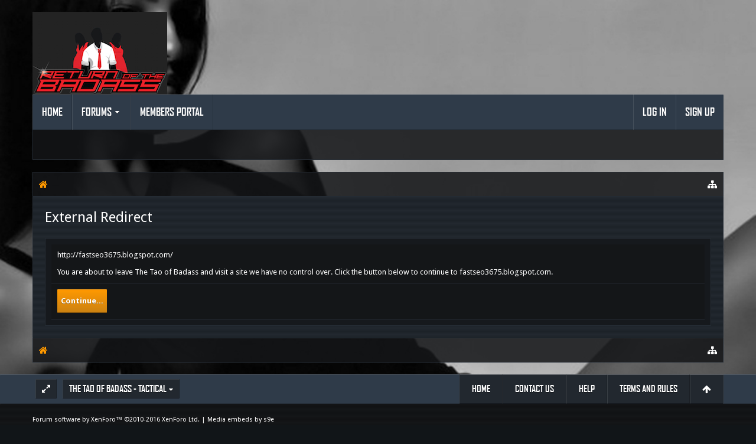

--- FILE ---
content_type: text/html; charset=UTF-8
request_url: https://members.thetaoofbadass.com/proxy.php?link=http://fastseo3675.blogspot.com/
body_size: 9827
content:
<!DOCTYPE html>





	
	
		
	




	









	




	




	





	

<html id="XenForo" lang="en-US" dir="LTR" class="Public NoJs LoggedOut NoSidebar RunDeferred Responsive pageIsLtr   hasTabLinks  not_hasSearch   is-sidebarOpen hasRightSidebar is-setWidth navStyle_0 pageStyle_0 hasFlexbox" xmlns:fb="http://www.facebook.com/2008/fbml">
<head>


	<meta charset="utf-8" />
	<meta http-equiv="X-UA-Compatible" content="IE=Edge,chrome=1" />
	
		<meta name="viewport" content="width=device-width, initial-scale=1" />
	
	
		<base href="https://members.thetaoofbadass.com/" />
		<script>
			var _b = document.getElementsByTagName('base')[0], _bH = "https://members.thetaoofbadass.com/";
			if (_b && _b.href != _bH) _b.href = _bH;
		</script>
	

	<title>External Redirect | The Tao of Badass</title>
	
	<noscript><style>.JsOnly, .jsOnly { display: none !important; }</style></noscript>
	<link rel="stylesheet" href="css.php?css=xenforo,form,public&amp;style=3&amp;dir=LTR&amp;d=1517663640" />
	
	<link rel="stylesheet" href="css.php?css=login_bar,moderator_bar&amp;style=3&amp;dir=LTR&amp;d=1517663640" />

	
	<link rel="stylesheet" href="css.php?css=uix,tactical&amp;style=3&amp;dir=LTR&amp;d=1517663640" />
	
	<style>
	/*** UIX -- PER USER STYLES ***/
	
	
	
	
	
	
		

</style>
	
	<link rel="stylesheet" href="css.php?css=EXTRA&amp;style=3&amp;dir=LTR&amp;d=1517663640" />

	
	
	<style>
/* Node Styling */

</style>

	

	

	
	
	












<link href="styles/tactical/uix/css/font-awesome.min.css" rel="stylesheet">
<link href='//fonts.googleapis.com/css?family=Droid+Sans:400,700' rel='stylesheet' type='text/css'>


<script src="js/jquery/jquery-1.11.0.min.js"></script>	


	
<script src="js/xenforo/xenforo.js?_v=fc394796"></script>




<!--[if lt IE 9]>
	
		 
        	<script src="//cdnjs.cloudflare.com/ajax/libs/html5shiv/3.7.2/html5shiv.min.js"></script>
	        
	        <script src="//cdnjs.cloudflare.com/ajax/libs/respond.js/1.4.2/respond.js"></script>
	        
	        <script src="//cdnjs.cloudflare.com/ajax/libs/selectivizr/1.0.2/selectivizr-min.js"></script>
	

<![endif]-->
       


<script>
	uix = {
		elm: {},
		fn:{},
		init: function(){
			if (uix.betaMode) {
				console.group('uix.%cinit()', 'color:#3498DB');
			}
			for(var x=0;x<uix.events.init.length;x++){
				uix.events.init[x]()
		  	}
		  	console.groupEnd('uix.%cinit()','color:#3498DB')
		},
	  	events: {init:[]},
	  	on: function(event, fn){
	  		if(event=='init'){
	  			uix.events.init.push(fn)
	  		}
	  	},
	  
		betaMode				: parseInt('0'),
		jsPathUsed				: 'tactical',
		jsGlobal				: parseInt('0'),
		
	  
	  	version					: '1.5.7.0',
	  	jsHeadVersion				: '1.5.7.0',
	  	addonVersion				: '1001170',
	  	contentTemplate				: '',
	  
		globalPadding 				: parseInt('20px'),
		sidebarWidth				: parseInt('270px'),
		mainContainerMargin  	        	: '290px',
		maxResponsiveWideWidth   		: parseInt('800px'),
		maxResponsiveMediumWidth 		: parseInt('610px'),
		maxResponsiveNarrowWidth 		: parseInt('480px'),
		sidebarMaxResponsiveWidth		: parseInt('1024px'),
		
			responsiveMessageBreakpoint		: parseInt('610px'),
		
		sidebarMaxResponsiveWidthStr		: '1024px',
		
		
			offCanvasRightTriggerWidth	: parseInt('800px'),
		
		
		
			offCanvasLeftTriggerWidth	: parseInt('800px'),
		
		
		
			
				offCanvasNavTriggerWidth	: parseInt('800px'),
			
		
		
			
				offCanvasVisitorTriggerWidth	: parseInt('800px'),
			
		
		
		offcanvasTriggerAnimationDuration	: parseInt('300ms'),
		
		
		
		
		dropdownMenuAnimationSpeed		: parseInt('0ms'),
		inlineAlertBalloons			: (parseInt('1') && !parseInt('1')) || parseInt('1'),
	  
		jumpToFixedDelayHide			: parseInt('1'),
	  
		stickyNavigationMinWidth 		: parseInt('0'),
		stickyNavigationMinHeight		: parseInt('600'),
		stickyNavigationMaxWidth 		: parseInt('0'),
		stickyNavigationMaxHeight		: parseInt('0'),
		stickyNavigationPortraitMinWidth 	: parseInt('320'),
		stickyNavigationPortraitMinHeight	: parseInt('500'),
		stickyNavigationPortraitMaxWidth 	: parseInt('0'),
		stickyNavigationPortraitMaxHeight	: parseInt('0'),
		stickySidebar 				: 0,
		
			sidebarInnerFloat		: "right",
		
		RTL					: 0,
		stickyItems 				: {},
		stickyGlobalMinimumPosition		: parseInt('200px'),
		stickyGlobalScrollUp			: parseInt('0'),
		stickyDisableIOSThirdParty		: parseInt('1'),
		preventAlwaysSticky			: parseInt('0'),
		
		searchMinimalSize			: parseInt('800px'),
		
		searchPosition				: parseInt('2'),
		
		nodeStyle				: parseInt('0'),
		pageStyle				: parseInt('0'),
		
		enableBorderCheck			: parseInt('0'),
		enableULManager				: parseInt('1'),
		
		threadSlidingAvatar			: parseInt('0'),
		threadSlidingExtra			: parseInt('0'),
		threadSlidingHover			: parseInt('0'),
		threadSlidingStaffShow			: parseInt('0'),
		threadSlidingGlobalEnable		: parseInt('1'),
		
		signatureHidingEnabled			: parseInt('0'),
		signatureHidingEnabledAddon		: parseInt('1'),
		signatureMaxHeight			: parseInt('100px'),
		signatureHoverEnabled			: parseInt('0'),
		
		enableStickyFooter 			: parseInt('1'),
		stickyFooterBottomOffset 		: parseInt('20px') * 2,
		
		
			sidebarStickyBottomOffset	: parseInt(0),
		
	  
	  	
			offCanvasSidebar			: 1,

			
				offCanvasSidebarVisitorTabs		: 1,
			
		
		
		
		offcanvasLeftStatic			: 1 && parseInt('0') && parseInt('1'),
		offcanvasRightStatic			: 0 && parseInt('0') && parseInt('1'),
		offcanvasLeftStaticBreakpoint		: parseInt('1300px'),
		offcanvasRightStaticBreakpoint		: parseInt('1300px'),
	  
		reinsertWelcomeBlock			: parseInt('0'),
	  
		sidebarCookieExpire			: '',
		canCollapseSidebar			: '',
		
		cookiePrefix				: 'xf_',
		sidebarLocation 			: parseInt('0'),
		
		collapsibleSidebar			: parseInt('1'),
		collapsedNodesDefault			: '',
		widthToggleUpper			: '100%',
		widthToggleLower			: '1170px',
		
			toggleWidthEnabled		: parseInt('1'),
		
		toggleWidthBreakpoint			: parseInt('1210'),
		collapsibleNodes			: parseInt('1'),
		collapsibleSticky			: parseInt('1'),
		ajaxWidthToggleLink			: 'index.php?uix/toggle-width',
		ajaxStickyThreadToggleLink		: 'index.php?uix/toggle-sticky-threads',
		ajaxStickyThreadExpandLink		: 'index.php?uix/expand-sticky-threads',
		ajaxStickyThreadCollapseLink		: 'index.php?uix/collapse-sticky-threads',
		ajaxSidebarToggleLink			: 'index.php?uix/toggle-sidebar',
		
		stickySidebarDelayInit			: parseInt('1'),
		
		user					: {
								'themeName'		: 'The Tao of Badass - Tactical',
								'-themeParents'		: '3,2,0',
								'-themeModified'	: '1517663640',
								'-themeSelectable'	: '1',
								languageName		: 'English (US)',
								stickyEnableUserbar	: (parseInt('') == parseInt('')) ? parseInt('') : true,
								stickyEnableNav		: (parseInt('') == parseInt('')) ? parseInt('') : true,
								stickyEnableSidebar	: (parseInt('') == parseInt('')) ? parseInt('') : true,
								widthToggleState	: (parseInt('0') == parseInt('0')) ? parseInt('0') : parseInt('0'),
								stickyThreadsState	: (parseInt('') == parseInt('')) ? (parseInt('') > 0) : 0,
								
									sidebarState	: 0,
								
								
									collapseUserInfo : 1,
								
								
									signatureHiding : 1,
								
								isAdmin			: parseInt('0"')
							}
	};
	
	if(uix.stickyNavigationMaxWidth == 0){uix.stickyNavigationMaxWidth = 999999}
	if(uix.stickyNavigationMaxHeight == 0){uix.stickyNavigationMaxHeight = 999999}
	if(uix.stickyNavigationPortraitMaxWidth == 0){uix.stickyNavigationPortraitMaxWidth = 999999}
	if(uix.stickyNavigationPortraitMaxHeight == 0){uix.stickyNavigationPortraitMaxHeight = 999999}
	
	
		uix.stickyItems['#navigation'] = {normalHeight:parseInt('60'), stickyHeight:parseInt('50')}
		
		var subElement = null;
		
			//if tablinks are visible
			uix.stickyItems['#navigation'].options = {subElement: '#navigation .tabLinks', subNormalHeight: parseInt('51'), subStickyHeight: parseInt('50'), subStickyHide: 1 == 1 , scrollSticky: uix.stickyGlobalScrollUp }
		
		
	
	
	
	
	$(document).ready(function(){
	
	//put jquery code here
	

});
	
	uix.debug = function() {
		result = "\n\n############============   Begin Copying Here   ============############\n\n";
		result += "Error: the functions file was not found.";
		result += "\n\n############============   End Copying Here   ============############\n\n";

		console.log(result);
	}

</script>

<script src="js/audentio/tactical/functions.min.js?_v=fc394796_1.5.7.0"></script>

<script>
	uix.adminJsError = function(errMsg) {
		console.error(errMsg);
		
		
	}
	
	uix.fixJsVisibility = function() {
		var userBar = $('.hasJs #userBar');
		var nodeList = $('.hasJs #forums, .hasJs .category_view .nodeList, .hasJs .watch_forums .nodeList');
		var panels = $('.js-uix_panels')
		if (userBar.length) userBar.css('display', 'block');
		if (nodeList.length) nodeList.css('visibility', 'visible');
		if (panels.length) $('.js-uix_panels').removeClass('needsInit');
	}
	
	uix.catchJsError = function(err) {
		console.log("\n\n############============   Begin Copying Here   ============############\n\n")
		var errMsg = "Uh Oh!  It looks like there's an error in your page's javascript.  There will likely be significant issues with the use of the forum until this is corrected.  If you are unable to resolve this and believe it is due to a bug in your Audentio Design theme, contact Audentio support and include a copy of the text between the designated areas from your javascript console.  This is the error: \n\n" + err ;
		uix.fixJsVisibility();	
		uix.adminJsError(errMsg);
		console.log("\n\n");
		console.log(err);
		console.log("\n\n");
		try {
			uix.debug(true);
		} catch (err) {
			console.log("Unable to include uix.debug();");
		}
		
		console.log("\n\n############============   End Copying Here   ============############\n\n");
	}

	$(document).ready(function(){
		if (typeof(audentio) === 'undefined') {
			var errMsg = 'Uh Oh!  It looks like the javascript for your theme was not found in /js/audentio/tactical/.\n\n';
			if (uix.jsGlobal) {
				errMsg += 'Your forum is set to use the same javascript directory for all your themes.  Consider disabling this or modifying the directory.  Options are located under Options > [UI.X] General.\n\n'
			} else {
				errMsg += 'Your theme has set the location of its javascript directory.  You may need to modify the javascript directory location style property located under [UI.X] Global Settings > Javascript Path.\n\n'
			}
			errMsg += 'If your files are in the directory specified, ensure that your file permissions allow them to be read.  There will likely be significant issues with the use of the forum until this is corrected.  If you are unable to resolve this, contact Audentio support.  This error has also been logged to the javascript console.';
			
			uix.fixJsVisibility();
			
			uix.adminJsError(errMsg);
		} else if (uix.jsHeadVersion != uix.jsVersion) {
			var errMsg = 'Uh Oh! It looks like the version of your javascript functions file does not match the version of your page_container_js_head template.  \n\nYour javascript functions file is version "' + uix.jsVersion + '". \nYour page_container_js_head is version "' + uix.jsHeadVersion + '".  \n\nIf your functions file version number is higher, ensure that you have merged all templates (especially page_container_js_head).  If your page_container_js_head version number is higher, ensure that you have correctly uploaded the latest version of the javascript functions file and that you have cleared anything that could cache an old version of the javascript (CDN / Cloudflare / etc.). \n\nThis issue could cause parts of your forum to not display or function correctly.  If this does not resolve the issue contact Audentio support.  This error has also been logged to the javascript console.';
			uix.adminJsError(errMsg);
		}
	});
</script>

<script>
	try {
		uix.dateHelper.phrase = {
			now: 'now',
			second: 's',
			minute: 'm',
			hour: 'h',
			day: 'd',
			week: 'w',
			year: 'y',
			century: 'c',
			ago: '{time} ago',
			future: 'in {time}'
		}
		
		
		uix.sticky.stickyMinDist = parseInt('50');
		
		$(document).ready(function(){
			try {
				
																				
					audentio.pagination.enabled = true;
					
						audentio.grid.parentEle = 'navigation';
					
					audentio.pagination.outOfPhrase = '<span id="audentio_postPaginationCurrent" class="uix_postPagination_x"></span> / <span id="audentio_postPaginationTotal" class="uix_postPagination_y"></span>';
					audentio.pagination.enterIndexPhrase = 'Enter Index';
					audentio.pagination.offset = parseInt('0px');
				
				
				uix.initFunc();
			} catch (err) {
				uix.catchJsError(err);
			}
		});
	} catch (err) {
		uix.catchJsError(err);
	}
</script>




	
	
	<link rel="apple-touch-icon" href="https://members.thetaoofbadass.com/styles/default/xenforo/logo.og.png" />
	<link rel="alternate" type="application/rss+xml" title="RSS feed for The Tao of Badass" href="index.php?forums/-/index.rss" />
	
	




	<meta name="theme-color" content="#ff9900">

</head>

<body>

	
	
	
		

<div id="loginBar">
	<div class="pageContent">
		<span class="helper"></span>
	</div>
	<div class="pageWidth">
		
		
		
	</div>
</div>
	
	
	
		
		<div class="js-uix_panels uix_panels ">
			
				

<aside class="js-sidePanelWrapper sidePanelWrapper  sidePanelWrapper--left">
	<a href="#" class="js-panelMask uix_panelMask"></a>
	
		<div class="sidePanel sidePanel--nav">
<nav>
<ul class="sidePanel__navTabs">
	<!-- home -->
	
		<li class="navTab home"><a href="http://members.thetaoofbadass.com" class="navLink">Home</a></li>
	
	
	
	<!-- extra tabs: home -->
	
	
	
	<!-- forums -->
	
		<li class="navTab forums ">
		
			<a href="https://members.thetaoofbadass.com/index.php" class="navLink">Forums</a>
			<a href="https://members.thetaoofbadass.com/index.php" class="SplitCtrl"><i class="uix_icon js-offcanvasIcon uix_icon-expandDropdown"></i></a>
			
			<div class="tabLinks">
				<ul class="blockLinksList">
				
					
					
					
					<li><a href="index.php?find-new/posts" rel="nofollow">Recent Posts</a></li>
				
				</ul>
			</div>
		</li>
	
	
	
	<!-- extra tabs: middle -->
	
	
	
	<!-- members -->
					
	
	<!-- extra tabs: end -->
	

</ul>
</nav>
</div>
	
</aside>
			
			
				

<aside class="js-sidePanelWrapper sidePanelWrapper  sidePanelWrapper--right">
	<a href="#" class="js-panelMask uix_panelMask"></a>
	
		
			<div class="sidePanel sidePanel--login">
				<form action="index.php?login/login" method="post" class="xenForm--uixLoginForm xenForm">

	<dl class="ctrlUnit fullWidth">
		<dt><label for="ctrl_pageLogin_login">Your name or email address:</label></dt>
		<dd><input type="text" name="login" value="" id="ctrl_pageLogin_login" class="textCtrl uix_fixIOSClickInput" tabindex="1" /></dd>
	</dl>
	
	<dl class="ctrlUnit fullWidth">
		<dt><label for="ctrl_pageLogin_password">Password:</label></dt>
		<dd>
			<input type="password" name="password" class="textCtrl uix_fixIOSClickInput" id="ctrl_pageLogin_password" tabindex="2" />					
			<div><a href="index.php?lost-password/" class="OverlayTrigger OverlayCloser" tabindex="6">Forgot your password?</a></div>
		</dd>
	</dl>
	
	

	<dl class="ctrlUnit submitUnit">
		<dd>
			<input type="submit" class="button primary" value="Log in" data-loginPhrase="Log in" data-signupPhrase="Sign up" tabindex="4" />
			<label class="rememberPassword"><input type="checkbox" name="remember" value="1" id="ctrl_pageLogin_remember" tabindex="3" /> Stay logged in</label>
		</dd>
	</dl>
	
	
	
	<input type="hidden" name="cookie_check" value="1" />
	<input type="hidden" name="_xfToken" value="" />
	<input type="hidden" name="redirect" value="/proxy.php?link=http://fastseo3675.blogspot.com/" />
	

</form>
			</div>
		
	
</aside>
			
			
			<div class="mainPanelWrapper">
				<a href="#" class="js-panelMask uix_panelMask"></a>
		
	

	
	
<div class="uix_wrapperFix" style="height: 1px; margin-bottom: -1px;"></div>

<div id="uix_wrapper">
<div class="uix_wrapperFix" style="height: 1px; margin-bottom: -1px;"></div>

<div id="headerMover">
	<div id="headerProxy"></div>
<header>
	


<div id="header">
	



	
	
	
		<div id="logoBlock" class="header__blockItem ">

	
	<div class="pageWidth">
		
		
		<div class="pageContent">
		
		
			
		
		<div id="logo"><a href="http://members.thetaoofbadass.com">
			<span></span>
			<img src="styles/tactical/tactical/ROTB-FINAL-BLACK2.jpg" alt="The Tao of Badass" />
			
		</a></div>
		
		
		
			
		
			
		<span class="helper"></span>
		</div>
	</div>	
</div>
	
	
	

<div id="navigation" class="header__blockItem  stickyTop">
	<div class="sticky_wrapper">
		<div class="uix_navigationWrapper">
		
		<div class="pageWidth">
		
			<div class="pageContent">
				<nav>
					<div class="navTabs">
						
							
							<ul class="publicTabs navLeft">
	
							
							<li id="logo_small">
								<a href="http://members.thetaoofbadass.com">
								
									<img src="styles/tactical/tactical/ROTB-FINAL-BLACK2.jpg" alt="The Tao of Badass" />
								
								</a>
							</li>
							
							
							




	
	
										
	
		
	
	
	
	
	
	
		
	


	










	<li class="navTab  navTab--panelTrigger navTab--navPanelTrigger PopupClosed">
		<a class="navLink js-leftPanelTrigger" href="#">
			<i class="uix_icon uix_icon-menu"></i><span class="trigger__phrase">Menu</span>
		</a>
	</li>


							
							<!-- home -->
							
								<li class="navTab home PopupClosed"><a href="http://members.thetaoofbadass.com" class="navLink">Home</a></li>
							
								
								
								<!-- extra tabs: home -->
								
								
								
								<!-- forums -->
								
									<li class="navTab forums Popup PopupControl PopupClosed">
									
										<a href="https://members.thetaoofbadass.com/index.php" class="navLink">Forums</a>
										<a href="https://members.thetaoofbadass.com/index.php" class="SplitCtrl" rel="Menu"></a>
										
										<div class="Menu JsOnly tabMenu forumsTabLinks">
											
												<div class="primaryContent menuHeader">
													<h3>Forums</h3>
													<div class="muted">Quick Links</div>
												</div>
												<ul class="secondaryContent blockLinksList">
												
													
													
													
													<li><a href="index.php?find-new/posts" rel="nofollow">Recent Posts</a></li>
												
												</ul>
												
											
										</div>
									</li>
								
								
								
								<!-- extra tabs: middle -->
								

<!-- custom for Tim -->								
<li class="navTab PopupClosed"><a href="https://taoofbadass.com/members-portal" target="_blank" class="navLink">Members Portal</a></li>
								
								<!-- members -->
												
								
								<!-- extra tabs: end -->
								
								
								<!-- responsive popup -->
								<li class="navTab navigationHiddenTabs navTab--justIcon Popup PopupControl PopupClosed" style="display:none">	
												
									<a rel="Menu" class="navLink NoPopupGadget uix_dropdownDesktopMenu"><i class="uix_icon uix_icon-navOverflow"></i><span class="uix_hide menuIcon">Menu</span></a>
									
									<div class="Menu JsOnly blockLinksList primaryContent" id="NavigationHiddenMenu"></div>
								</li>
									
								
								<!-- no selection -->
								
									<li class="navTab selected">
										<div class="tabLinks">
											
											
											
										</div>
									</li>
								
								
	
									
									
									
										
	
							</ul>
							
							
							
								
								
								<ul class="navRight visitorTabs">
								
								
								
									
								
									
									
									
									
									
										

	<li class="navTab login PopupClosed">
		
			<a href="index.php?login/" class="navLink uix_dropdownDesktopMenu OverlayTrigger" data-cacheOverlay="false">
				
				<strong class="loginText">Log in</strong>
			</a>
		
		
		
		
	</li>
	
	
	<li class="navTab register PopupClosed">
		<a href="index.php?register/" class="navLink">
			
			<strong>Sign up</strong>
		</a>
	</li>
	
	

									
							
									
									
									





	
											
	
		
	
	
	
	
	
	
		
	
	









	
									
										
									
								
								
								
								</ul>
								
							
							
							
								
							
									
								
						
					</div>
	
				<span class="helper"></span>
					
				</nav>
			</div>
		</div>
		</div>
	</div>
</div>
	
	
</div>

	
	
</header>

<div id="content" class="">
	
	<div class="pageWidth">
		<div class="pageContent">
	
			<!-- main content area -->
			
			
			
			
			
			
			
			


	
	
	
	
	
	
	
	



	
			
			
				<div class="mainContainer_noSidebar">
			
			
					
			
					
					
					<div class="breadBoxTop  ">
				
				

<nav>

	
	
	

	<fieldset class="breadcrumb">
		<a href="index.php?misc/quick-navigation-menu" class="OverlayTrigger jumpMenuTrigger" data-cacheOverlay="true" title="Open quick navigation"><i class="uix_icon uix_icon-sitemap"></i><!--Jump to...--></a>
			
		<div class="boardTitle"><strong>The Tao of Badass</strong></div>
		
		<span class="crumbs">
			
				<span class="crust homeCrumb" itemscope="itemscope" itemtype="http://data-vocabulary.org/Breadcrumb">
					<a href="http://members.thetaoofbadass.com" class="crumb" rel="up" itemprop="url"><span itemprop="title"><i class="uix_icon uix_icon-home" title="Home"></i></span></a>
					<span class="arrow"><i class="uix_icon uix_icon-breadcrumbSeparator"></i></span>
				</span>
			
			
			
			
			
		</span>
	</fieldset>
</nav>
				
			</div>
					
					
				
					
	
					
					<div class="tactical_content">
					
						
					
						<!--[if lt IE 8]>
							<p class="importantMessage">You are using an out of date browser. It  may not display this or other websites correctly.<br />You should upgrade or use an <a href="https://www.google.com/chrome/browser/" target="_blank">alternative browser</a>.</p>
						<![endif]-->
						
						
						
						

						
						
						
						
						

						
						
											
								<!-- h1 title, description -->
								<div class="titleBar">
									
									<h1>External Redirect</h1>
									
									
								</div>
							
						
						
						
						
						
						<!-- main template -->
						

<div class="sectionMain">
	<div class="primaryContent">
		<p style="margin-bottom: 1em">http://fastseo3675.blogspot.com/</p>
		
		<p>You are about to leave The Tao of Badass and visit a site we have no control over. Click the button below to continue to fastseo3675.blogspot.com.</p>
	</div>
	<div class="secondaryContent">
		<a href="http://fastseo3675.blogspot.com/" class="button primary">Continue...</a>
	</div>
</div>
						
						
						
						
							<!-- login form, to be moved to the upper drop-down -->
							







<form action="index.php?login/login" method="post" class="xenForm " id="login" style="display:none">

	

	<div class="ctrlWrapper">
		<dl class="ctrlUnit">
			<dt><label for="LoginControl">Your name or email address:</label></dt>
			<dd><input type="text" name="login" id="LoginControl" class="textCtrl" tabindex="101" /></dd>
		</dl>
	
	
		<dl class="ctrlUnit">
			<dt>
				<label for="ctrl_password">Password:</label>
			</dt>
			<dd>
				<input type="password" name="password" class="textCtrl" id="ctrl_password" tabindex="102" />
				<div class="lostPasswordLogin"><a href="index.php?lost-password/" class="OverlayTrigger OverlayCloser" tabindex="106">Forgot your password?</a></div>
			</dd>
		</dl>
	
		
		<dl class="ctrlUnit submitUnit">
			<dt></dt>
			<dd>
				<input type="submit" class="button primary" value="Log in" tabindex="104" data-loginPhrase="Log in" data-signupPhrase="Sign up" />
				<label for="ctrl_remember" class="rememberPassword"><input type="checkbox" name="remember" value="1" id="ctrl_remember" tabindex="103" /> Stay logged in</label>
			</dd>
		</dl>
	</div>

	<input type="hidden" name="cookie_check" value="1" />
	<input type="hidden" name="redirect" value="/proxy.php?link=http://fastseo3675.blogspot.com/" />
	<input type="hidden" name="_xfToken" value="" />

</form>
						
				
					
					</div>
					
					
					
								
						
							<div class="breadBoxBottom">

<nav>

	
	
	

	<fieldset class="breadcrumb">
		<a href="index.php?misc/quick-navigation-menu" class="OverlayTrigger jumpMenuTrigger" data-cacheOverlay="true" title="Open quick navigation"><i class="uix_icon uix_icon-sitemap"></i><!--Jump to...--></a>
			
		<div class="boardTitle"><strong>The Tao of Badass</strong></div>
		
		<span class="crumbs">
			
				<span class="crust homeCrumb">
					<a href="http://members.thetaoofbadass.com" class="crumb"><span><i class="uix_icon uix_icon-home" title="Home"></i></span></a>
					<span class="arrow"><i class="uix_icon uix_icon-breadcrumbSeparator"></i></span>
				</span>
			
			
			
			
			
		</span>
	</fieldset>
</nav></div>
						
					
					
					
								
						
				
						
			
				</div>
			
			
						
			</div>
	
		</div>
	</div>
	

</div>

<footer>
	










<div id="uix_stickyFooterSpacer"></div>

<div class="footer">
	
		<div class="pageContent">
			<div class="pageWidth">
				
				
					<dl class="choosers chooser_widthToggle">
						<dt>Toggle Width</dt>
						<dd><a href="javascript: uix.toggleWidth.toggle()" class='Tooltip' title="Toggle Width" rel="nofollow"><span class="uix_icon js-widthIcon uix_icon-expandWidth"></span></a></dd>
					</dl>
				
				
					<dl class="choosers">
						
							<dt>Style</dt>
							<dd><a href="index.php?misc/style&amp;redirect=%2Fproxy.php%3Flink%3Dhttp%3A%2F%2Ffastseo3675.blogspot.com%2F" class="OverlayTrigger Tooltip" title="Style Chooser" rel="nofollow">The Tao of Badass - Tactical</a></dd>
						
						
					</dl>
				
				
				
				<ul class="footerLinks">
					
						<li><a href="http://members.thetaoofbadass.com" class="homeLink">Home</a></li>
						
							<li><a href="index.php?misc/contact" class="OverlayTrigger" data-overlayOptions="{&quot;fixed&quot;:false}">Contact Us</a></li>
						
						<li><a href="index.php?help/">Help</a></li>
					
					
						<li><a href="index.php?help/terms">Terms and Rules</a></li>
						
					
					<li class="topLink"><a href="/proxy.php?link=http://fastseo3675.blogspot.com/#XenForo"><i class="uix_icon uix_icon-jumpToTop"></i> <span class="uix_hide">Top</span></a></li>
				</ul>
				
			
			
			<span class="helper"></span>
		</div>
	</div>
</div>





	
	
	
	
	
	
	
	
	
	
	
	
	
	
	
	
	
	
	
	





<div class="footerLegal">
	
		<div class="pageContent">
			<div class="pageWidth">
			
			<div id="copyright">
				<a href="https://xenforo.com" class="concealed">Forum software by XenForo&trade; <span>&copy;2010-2016 XenForo Ltd.</span></a> | <a class="concealed" href="https://xenforo.com/community/resources/s9e-media-bbcodes-pack.2476/" title="Media BBCodes provided by s9e Media Pack 20160619">Media embeds by s9e</a>
				<div class="adCopyrightNoticeStyle">Theme designed by <a href="http://www.audentio.com/shop/xenforo-themes" title="Premium XenForo Themes" rel="nofollow" target="_blank">Audentio Design</a>.</div>
			</div>
			
			

			<span class="helper"></span>
		</div>
	</div>
</div>




</footer>

<script>


jQuery.extend(true, XenForo,
{
	visitor: { user_id: 0 },
	serverTimeInfo:
	{
		now: 1769079023,
		today: 1769068800,
		todayDow: 4
	},
	_lightBoxUniversal: "0",
	_enableOverlays: "1",
	_animationSpeedMultiplier: "0.5",
	_overlayConfig:
	{
		top: "10%",
		speed: 100,
		closeSpeed: 50,
		mask:
		{
			color: "rgb(0, 0, 0)",
			opacity: "0.6",
			loadSpeed: 100,
			closeSpeed: 50
		}
	},
	_ignoredUsers: [],
	_loadedScripts: {"login_bar":true,"moderator_bar":true},
	_cookieConfig: { path: "/", domain: "", prefix: "xf_"},
	_csrfToken: "",
	_csrfRefreshUrl: "index.php?login/csrf-token-refresh",
	_jsVersion: "fc394796",
	_noRtnProtect: false,
	_noSocialLogin: false
});
jQuery.extend(XenForo.phrases,
{
	cancel: "Cancel",

	a_moment_ago:    "A moment ago",
	one_minute_ago:  "1 minute ago",
	x_minutes_ago:   "%minutes% minutes ago",
	today_at_x:      "Today at %time%",
	yesterday_at_x:  "Yesterday at %time%",
	day_x_at_time_y: "%day% at %time%",

	day0: "Sunday",
	day1: "Monday",
	day2: "Tuesday",
	day3: "Wednesday",
	day4: "Thursday",
	day5: "Friday",
	day6: "Saturday",

	_months: "January,February,March,April,May,June,July,August,September,October,November,December",
	_daysShort: "Sun,Mon,Tue,Wed,Thu,Fri,Sat",

	following_error_occurred: "The following error occurred",
	server_did_not_respond_in_time_try_again: "The server did not respond in time. Please try again.",
	logging_in: "Logging in",
	click_image_show_full_size_version: "Click this image to show the full-size version.",
	show_hidden_content_by_x: "Show hidden content by {names}"
});

// Facebook Javascript SDK
XenForo.Facebook.appId = "";
XenForo.Facebook.forceInit = false;


</script>







</div> 

<div class="uix_wrapperFix" style="height: 1px; margin-top: -1px;"></div>


		</div> 
	</div> 
	
	


<script>
</script>

<!-- UI.X Version: 1.5.7.0 //-->

</body>
</html>

--- FILE ---
content_type: text/css; charset=utf-8
request_url: https://members.thetaoofbadass.com/css.php?css=uix,tactical&style=3&dir=LTR&d=1517663640
body_size: 27800
content:
@charset "UTF-8";

/* --- uix.css --- */










		


	




	/*** UIX -- PAGE WIDTH ***/
	
	.pageWidth {
		-o-transition: max-width .4s cubic-bezier(0.68, -0.55, 0.27, 1.55);
		-moz-transition: max-width .4s cubic-bezier(0.68, -0.55, 0.27, 1.55);
		-webkit-transition: max-width .4s cubic-bezier(0.68, -0.55, 0.27, 1.55);
		transition: max-width .4s cubic-bezier(0.68, -0.55, 0.27, 1.55);
	}
	
	html.is-fullWidth .pageWidth { max-width: 100%; }
		
	html.is-setWidth .pageWidth { max-width: 1170px; }
	
	html.is-fullWidth .Menu.uix_megaMenu { max-width: 100%; }
		
	html.is-setWidth .Menu.uix_megaMenu { max-width: 1170px; }	
	
	
		 
	
	
		



.dataTable tr.dataRow th,
.discussionListFilters .removeFilter,
.discussionListFilters .removeAllFilters,
.AttachmentEditor .AttachedFile .ProgressMeter .ProgressGraphic,
.inlineCtrlGroup,
.PrefixMenu .PrefixGroup h3 { background-image: none; }

.MultiQuoteItem {border-bottom: 1px solid #405166;}

.MultiQuoteItem .messageInfo {
	background: #22282f;
}

.MultiQuoteItem .avatarHolder {
	border-right: 1px solid #405166;
}

.importantMessage {
	background: #141618;
	border: 2px solid #b4b4b4;
	color: #b4b4b4;
	font-weight: bold;
	padding: 20px;
	margin: 20px 0;
}

.prefix.prefixPrimary {border-color: #282f38;}

.userBanner.bannerStaff {background: #cd4315; color: #FFF; border-color: transparent;}

.userBanner.bannerStaff.wrapped span {background: url(rgba.php?r=0&g=0&b=0&a=178); background: rgba(0,0,0,.7); _filter: progid:DXImageTransform.Microsoft.gradient(startColorstr=#B2000000,endColorstr=#B2000000);}

.userBanner.wrapped span {top: -5px;}

.conversation_view .message:first-child,
.messageList .message:first-child,
.thread_view .pageNavLinkGroup + .section {margin-top: 0;}

.avatarHeap ol {margin: -4px;text-align: center;}

.avatarHeap li {float: none; display: inline-block; margin: 4px;}

.LikeText a {
	font-weight: bold;
	color: inherit;
}

.funbox
{
	overflow: hidden;
	margin: 20px 0;
}

.funbox img {max-width: 100%;}
.funbox {text-align: center;}





#logoBlock .funbox,
#logoBlock .funbox .section
{
	margin: 0;
}
#logoBlock .funbox .funboxWrapper
{
	vertical-align: middle;
	display: inline-block;
	line-height: normal;
}


		
	#logoBlock .funbox
	{
		float: right;
		line-height: 116px;
		*line-height: 120px;
		height: 120px;
		margin-left: 20px;
	}
	
	@media (max-width: 480px)
	{	
		.Responsive #logoBlock .funbox
		{
			height: auto;
			line-height: normal;
			text-align: center;
			float: none;
			margin-left: 0;
		}		
	}


@media (max-width: 480px) 
{
	#logoBlock .funbox
	{
		margin-bottom: 20px;
	}
}



	/*** UIX PANELS -- BREAKPOINTS ***/
	
	.navTab--panelTrigger { display: none !important; }
		
	.Responsive #userBar.uix_offCanvasVisitorTabs.uix_noUserBarContent { display: none; }
	
	
	/*** UIX PANELS -- PUBLIC TABS BREAKPOINT IF NAVIGATION TYPE SIDE PANEL ***/		
	
	
		
		
			
						
				
		
		
		@media screen and (max-width: 800px) {
	
			.Responsive #navigation .publicTabs .navTab:not(.navTab--navPanelTrigger):not(.selected) { display: none !important; }
		
			.Responsive #navigation .publicTabs .selected .navLink,
			.Responsive #navigation .publicTabs .selected .SplitCtrl { display: none !important; }
		
			.Responsive .navTab--navPanelTrigger {display: list-item !important;}
		
		}
	
	
	
	/*** UIX PANELS -- VISITOR TABS BREAKPOINT IF VISITOR TYPE SIDE PANEL ***/	
	
	
		
		
			
						
			
		
	
		@media screen and (max-width: 800px) {
			
			.Responsive .visitorTabs .navTab.account:not(.navTab--panelTrigger),
			.Responsive .visitorTabs .navTab.inbox,
			.Responsive .visitorTabs .navTab.alerts { 
				display: none !important; 
			}
			
			.Responsive .navTab--visitorPanelTrigger {display: list-item !important;}
		
		}
	
	
	/*** UIX PANELS -- SIDEBAR BREAKPOINT IF SIDEBAR SIDE PANEL ***/	
	
	
	
	.uix_panels.is-triggered .sticky_wrapper,
	.uix_panels.is-animating .sticky_wrapper { 
		position: static !important;
		margin-left: 0 !important;
		margin-right: 0 !important;
	}
	
	.uix_panels.is-triggered .uix_mainSidebar.sticky .inner_wrapper, 
	.uix_panels.is-animating .uix_mainSidebar.sticky .inner_wrapper {
		position: static !important;	
	}
	
	.hasJs #userBar { display: none; }

	.uix_panels {
		position: relative;
		overflow: hidden;
		
		width: 100%;
		min-height: 100vh;
	}
	  
	.mainPanelWrapper {
		position: relative;
		min-height: 100vh;
		left: 0px;
	}
	
	.sidePanelWrapper {
		width: 250px; 
		overflow-y: auto;
	
		position: absolute;
		top: 0px;
		bottom: 0px;
		-webkit-backface-visibility: hidden;
		
		background-color: #22282f;
width: 280px;

	}
	
	
	.uix_panels.is-leftShowing .mainPanelWrapper, 
	.uix_panels.is-leftShowing .sidePanelWrapper--left {
		overflow-x: hidden;
	}
	
	
	/*** PANEL OVERLAY MASKS ***/
	
	@-webkit-keyframes panelMaskIn {
		from {opacity: 0;}
		to {opacity: 0.6;}
	}
	
	@keyframes panelMaskIn {
		from {opacity: 0;}
		to {opacity: 0.6;}
	}
	
	@-webkit-keyframes panelMaskOut {
		from {opacity: 0.6;}
		to {opacity: 0;}
	}
	
	@keyframes panelMaskOut {
		from {opacity: 0.6;}
		to {opacity: 0;}
	}
	    
	.uix_panelMask {
		visibility: hidden;
		width: 100%;
		height: 100%;
		
		z-index: 1001;
	
		position: absolute;
		top: 0px;
		left: 0px;
		
		background: rgb(0, 0, 0);
		
		opacity: 0;
		-webkit-animation: panelMaskOut 100ms linear;
		animation: panelMaskOut 100ms linear;
	}
	
	.uix_panels.is-triggered .mainPanelWrapper .uix_panelMask,
	.uix_panels.is-leftTriggered .sidePanelWrapper:not(.sidePanelWrapper--left) .uix_panelMask,
	.uix_panels.is-rightTriggered .sidePanelWrapper:not(.sidePanelWrapper--right) .uix_panelMask {
		visibility: visible;
	
		opacity: 0.6;
		-webkit-animation-name: panelMaskIn;
		animation-name: panelMaskIn;
	}
	
	
		
	
		
		
	
	
	
	
	.uix_panels:not(.is-animating):not(.is-leftShowing) .sidePanelWrapper--left,
	.uix_panels:not(.is-animating):not(.is-leftShowing) .sidePanelWrapper--left *,
	.uix_panels:not(.is-animating):not(.is-rightShowing) .sidePanelWrapper--right,
	.uix_panels:not(.is-animating):not(.is-rightShowing) .sidePanelWrapper--right * {
		visibility: hidden !important;
	}
	
	
	/*** UIX PANELS -- ANIMATIONS ***/
	
	
	
	
	.mainPanelWrapper,
	.sidePanelWrapper {
		-moz-transition: -moz-transform cubic-bezier(0.22, 0.61, 0.36, 1) 300ms; /* Older Firefox */
		-o-transition: -o-transform cubic-bezier(0.22, 0.61, 0.36, 1) 300ms;
		-o-transition: transform cubic-bezier(0.22, 0.61, 0.36, 1) 300ms; 
		
		-webkit-transition: -webkit-transform cubic-bezier(0.22, 0.61, 0.36, 1) 300ms; /* Older Android Browser  */
		transition: -webkit-transform cubic-bezier(0.22, 0.61, 0.36, 1) 300ms; /* Safari, iOS Safari, Blackberry Browser */
		transition: transform cubic-bezier(0.22, 0.61, 0.36, 1) 300ms; /* Chrome, Android Chrome, Firefox  */	
	}
	
	
	
	
	/*** UIX PANELS -- ANIMATION TYPES ***/
	
	
		
	/*** UIX PANELS -- ANIMATIONS -- PUSH ***/
	
		.sidePanelWrapper,
		.mainPanelWrapper { z-index: 1; }
		
		.sidePanelWrapper--left { left: -280px; }	
		
		.sidePanelWrapper--right { right: -280px; }
		
		.uix_panels.is-rightTriggered .mainPanelWrapper,
		.uix_panels.is-rightTriggered .sidePanelWrapper--right {
			-webkit-transform: translate(-280px, 0); -ms-transform: translate(-280px, 0);transform: translate(-280px, 0);
		}
		
		.uix_panels.is-leftTriggered .sidePanelWrapper--right {
			-webkit-transform: translate(280px, 0); -ms-transform: translate(280px, 0);transform: translate(280px, 0);
		}
		
		.uix_panels.is-leftTriggered .mainPanelWrapper,
		.uix_panels.is-leftTriggered .sidePanelWrapper--left {
		 	-webkit-transform: translate(280px, 0); -ms-transform: translate(280px, 0);transform: translate(280px, 0);
		}
		
		.uix_panels.is-rightTriggered .sidePanelWrapper--left {
			-webkit-transform: translate(-280px, 0); -ms-transform: translate(-280px, 0);transform: translate(-280px, 0);
		}
			
		
		
		
		
		
	
	
	
	
	

	
	
	
	
	
	
	/*** PANELS ***/
	
	.sidePanel {
		height: 100%;
		overflow-x: hidden;
		overflow-y: auto;
	}
	
	.sidePanel a {
		color: #b4b4b4;

	}
	
	.sidePanel a:hover {
		color: #FFF;
text-decoration: none;

	}
	
	.sidePanel__blockLinksList a {
		font-size: 12px;
padding: 8px 16px;
display: block;
font-weight: 600;
		
	}
	
	.sidePanel__navTabs .blockLinksList .Popup .PopupControl.PopupOpen, 
	.sidePanel__navTabs .blockLinksList .Popup.PopupContainerControl.PopupOpen {
		color: #FFF;
background-color: #ff9900;
background-repeat: repeat-x;
background-position: top;
border-top-left-radius: 1px;
border-top-right-radius: 1px;
border-bottom-right-radius: 0;
border-bottom-left-radius: 0;

	}
	
	.sidePanel__blockLinksList .visibilityForm {
		font-size: 12px;
padding: 8px 16px;
display: block;
font-weight: 600;

	}
	
	.sidePanel .sidePanel__blockLinksList .itemCount {
		-webkit-transform: none; -ms-transform: none;transform: none;
		position: static;
		margin-top: -2px; 
	}
	.sidePanel .sidePanel__blockLinksList .itemCount.Zero {display: none;}
	
	.sidePanel .pairs dt,
	.sidePanel .pairsInline dt,
	.sidePanel .pairsRows dt,
	.sidePanel .pairsColumns dt,
	.sidePanel .pairsJustified dt {color: inherit;}
	
	/*** SIDE PANEL -- NAVTABS ***/
	
	.sidePanel__navTabs .navTab { position: relative; }
	
	.sidePanel__navTabs .navLink {
		display: block;
		color: rgba(255, 255, 255, 0.75);
padding: 0 16px;
border:  1px solid rgb(255,255,255); border:  1px solid rgba(255,255,255, .1); _border:  1px solid rgb(255,255,255);
border-right-width: 0;
border-left-width: 0;
line-height: 50px;
text-transform: uppercase;
font-weight: 600;
height: 50px;

		
		padding-right: 50px;
		overflow: hidden;
		text-overflow: ellipsis;
		white-space: nowrap;
	}
	
	.sidePanel__navTabs .navLink:hover {
		color: #FFF;
text-decoration: none;

	}
	
	.sidePanel__navTabs .navTab.selected .navLink {
		color: #FFF;
background-color: #ff9900;

	}
	
	.sidePanel__navTabs .SplitCtrl {
		display: block;
		height: 50px;
		width: 50px;
		
		position: absolute;
		right: 0;
		top: 0;
		
		line-height: 50px;
		text-align: center;
		color: rgba(255, 255, 255, 0.75);	
	}
	
	.sidePanel__navTabs .navTab.selected .SplitCtrl {
		color: #FFF;
	}
	
	.sidePanel__navTabs .SplitCtrl:hover {
		text-decoration: none;
		color: rgba(255, 255, 255, 0.75);
	}
	
	
		
	.sidePanel__navTabs .navTab .tabLinks {
		opacity: 0;
		max-height: 0;
	
		-moz-transition: opacity .3s linear, max-height .3s cubic-bezier(0.22, 0.61, 0.36, 1);
		-o-transition: opacity .3s linear, max-height .3s cubic-bezier(0.22, 0.61, 0.36, 1);
		-webkit-transition: opacity .3s linear, max-height .3s cubic-bezier(0.22, 0.61, 0.36, 1);
		transition: opacity .3s linear, max-height .3s cubic-bezier(0.22, 0.61, 0.36, 1);
		
		overflow: hidden;
	}
	
	.sidePanel__navTabs .navTab.is-active .tabLinks {
		opacity: 1;
		max-height: 600px;
	}
	
	.sidePanel__navTabs .navTab .blockLinksList { 
		padding: 10px 0;
		background: transparent;
		border-bottom: none;
	}
	
	.sidePanel__navTabs .navTab .blockLinksList a {
		color: #b4b4b4;
padding: 10px;
border-radius: 0;
transition: background-color 0.1s linear 0.1s, color 0.1s linear 0.1s;

		overflow: hidden;
		text-overflow: ellipsis;
		white-space: nowrap;
	}
	
	.sidePanel__navTabs .navTab .blockLinksList a:hover {
		color: #FFF;
background-color: transparent;
/* background-color: transparent; */

	}

	.sidePanel__navTabs .navTab .blockLinksList a:focus { 
		color: inherit; 
		background-color: inherit; 
	}
	
	
	/*** SIDE PANELS -- TABS AND TAB PANELS ***/
	
	.sidePanel__tabPanel {
		height: 0;
		
		-moz-transition: -moz-transform 0.3s cubic-bezier(0.22, 0.61, 0.36, 1);
		-o-transition: transform 0.3s cubic-bezier(0.22, 0.61, 0.36, 1);
		-o-transition: -o-transform 0.3s cubic-bezier(0.22, 0.61, 0.36, 1);
		-webkit-transition: -webkit-transform 0.3s cubic-bezier(0.22, 0.61, 0.36, 1);
		transition: -webkit-transform 0.3s cubic-bezier(0.22, 0.61, 0.36, 1);
		transition: transform 0.3s cubic-bezier(0.22, 0.61, 0.36, 1);
		
		float: left;
		width: 100%;
	}
	
	.sidePanel__tabPanel.is-left {
		-webkit-transform: translate3d(-280px, 0, 0); -ms-transform: translate3d(-280px, 0, 0);transform: translate3d(-280px, 0, 0);
	}
	
	.sidePanel__tabPanel.is-right {
		-webkit-transform: translate3d(280px, 0, 0); -ms-transform: translate3d(280px, 0, 0);transform: translate3d(280px, 0, 0);
	}
	
	.sidePanel__tabPanel.is-active {
		-webkit-transform: translate3d(0, 0, 0); -ms-transform: translate3d(0, 0, 0);transform: translate3d(0, 0, 0);
		display: block;
	}
	
	.sidePanel__tabPanel.is-hidden {
		visibility: hidden;
	}
	
	.hasFlexbox .sidePanel__tabs {
		display: -ms-flexbox;
		display: -webkit-flex;
		display: flex;
	
		-webkit-justify-content: space-between;
		-ms-flex-pack: justify;
	        justify-content: space-between;
	}
	
	/* clearfix */ .not-flexbox .sidePanel__tabs { zoom: 1; } .not-flexbox .sidePanel__tabs:after { content: '.'; display: block; height: 0; clear: both; visibility: hidden; }
	
	.hasFlexbox .sidePanel__tabs li {
		max-width: 50%;
		-webkit-flex: 1 1 auto;
		-ms-flex: 1 1 auto;
		flex: 1 1 auto;
	}
	
	.no-flexbox .sidePanel__tabs li {
		float: left;
	}

	a.sidePanel__tab {
		
		font-size: 16px;
color: rgba(255, 255, 255, 0.75);
background: url(rgba.php?r=248&g=248&b=248&a=51); background: rgba(248, 248, 248, .2); _filter: progid:DXImageTransform.Microsoft.gradient(startColorstr=#33F8F8F8,endColorstr=#33F8F8F8);
padding-right: 10px;
padding-left: 10px;
border-right:  1px solid rgb(255,255,255); border-right:  1px solid rgba(255,255,255, .1); _border-right:  1px solid rgb(255,255,255);
display: block;

cursor: pointer;
text-align: center;
line-height: 50px;
white-space: nowrap;
text-overflow: ellipsis;
overflow: hidden;
height: 50px;

	}
	
	a.sidePanel__tab:hover {color: rgba(255, 255, 255, 0.75);}
	
	a.sidePanel__tab.is-active {
		color: #FFF;
box-shadow: inset 0 -3px #ff9900;
;
	}
	
	.sidePanel .itemCount {
		font-weight: bold;
font-size: 9px;
font-family: 'Droid Sans', sans-serif;
color: white;
background-color: rgb(158, 210, 27);
padding: 0 2px;
border-radius: 2px;
position: absolute;
right: 2px;
top: -12px;
line-height: 16px;
min-width: 16px;
_width: 16px;
text-align: center;
text-shadow: none;
white-space: nowrap;
word-wrap: normal;

box-sizing: border-box;
height: 16px;

		margin-left: 6px;
display: inline-block;
vertical-align: top;
position: relative;
top: 50%;
-webkit-transform: translateY(-50%); -ms-transform: translateY(-50%);transform: translateY(-50%);

	}
	
	.sidePanel__tabs .itemCount.Zero { display: none; }
	
	.sidePanel__textHeading {
		font-size: 16px;
font-family: 'Droid Sans', sans-serif;
color: #FFF;
background-color: transparent;
padding: 20px 10px;
border-width: 0;
border-top:  1px solid rgb(255,255,255); border-top:  1px solid rgba(255,255,255, .1); _border-top:  1px solid rgb(255,255,255);
border-bottom:  2px solid rgb(255,255,255); border-bottom:  2px solid rgba(255,255,255, .1); _border-bottom:  2px solid rgb(255,255,255);
font-weight: 600;
background-color: rgba(0,0,0,.3);

	}
	

	/*** SIDE PANELS -- ACCOUNT TAB PANEL ***/
	
	.sidePanel--visitor .visitorPanel .avatar { 
		float: left; 
		margin-right: 12px;
	}
	
	.sidePanel--visitor .visitorPanel .avatar img { 
		width: 32px; 
		height: 32px; 
	}
	
	.sidePanel--visitor .visitorPanel .secondaryContent { 
		padding: 0;
		margin: 0;
		border: none;
		background: none;
		box-shadow: none;
	}
	
	.sidePanel--visitor .visitorPanel h2 {
		font-size: 16px;
		font-weight: 600;
		margin-bottom: 5px; 
	}
	
	.sidePanel--visitor .visitorPanel h2 .muted { display: none; }
	
	.sidePanel--visitor .visitorPanel .stats { font-size: 12px; }
	
	.sidePanel .textCtrl {
		color: #FFF;
background: url(rgba.php?r=255&g=255&b=255&a=25); background: rgba(255, 255, 255, .1); _filter: progid:DXImageTransform.Microsoft.gradient(startColorstr=#19FFFFFF,endColorstr=#19FFFFFF);
border-color:  rgb(255,255,255); border-color:  rgba(255,255,255, .1); _border-color:  rgb(255,255,255);

	}
	
	.sidePanel .statusPoster .statusEditorCounter { display: none; }
	
	.sidePanel .statusPoster .button { width: 100%; }
	.sidePanel .statusPoster .button:active {background-color: rgb(154, 154, 154);}
	
	.sidePanel .statusPoster .StatusEditor { width: 100%; }
	
	
	/*** SIDE PANELS -- ALERTS AND CONVOS TAB PANELS ***/
	
	.sidePanel__mediaObjectList .listItem {
		font-size: 12px;
padding: 12px;
border-top:  1px solid rgb(255,255,255); border-top:  1px solid rgba(255,255,255, .1); _border-top:  1px solid rgb(255,255,255);

	}
	
	.sidePanel__mediaObjectList .listItem .listItemText {
		overflow: hidden;
		_overflow: visible;
		zoom: 1;
	}
	
	.sidePanel__mediaObjectList .listItem .avatar { 
		margin-right: 12px; 
		float: left;
	}
	
	.sidePanel__mediaObjectList .listItem .avatar img {
		width: 36px;
		height: 36px;
	}
	
	.sidePanel__mediaObjectList .listItem .title a {
		font-size: 13px;
color: #b4b4b4;
margin-bottom: 5px;
display: block;
font-weight: 600;

	}
	
	.sidePanel__mediaObjectList .listItem.unread .title a {
		color: #ff9900;

	} 
	
	
	
	
	/*** SIDE PANELS -- SIDEBAR PANEL ***/
	
	
	.sidePanel .sidebar {
		width: 100%;
		background-color: transparent;
		overflow-y: hidden;
		padding: 0;
	}
	
	.sidePanel .sidebar .section .secondaryContent {
		background: none;
		box-shadow: none;
		border: none;
		padding: 0 20px;
	}	
	
	.sidePanel .sidebar .section:first-child,
	.sidePanel .sidebar .section:last-child {margin: 20px auto;}
	
	.sidePanel .sidebar .section .secondaryContent h3 {
		font-size: 16px;
font-family: 'Droid Sans', sans-serif;
color: #FFF;
background-color: transparent;
padding: 20px 10px;
border-width: 0;
border-top:  1px solid rgb(255,255,255); border-top:  1px solid rgba(255,255,255, .1); _border-top:  1px solid rgb(255,255,255);
border-bottom:  2px solid rgb(255,255,255); border-bottom:  2px solid rgba(255,255,255, .1); _border-bottom:  2px solid rgb(255,255,255);
font-weight: 600;
background-color: rgba(0,0,0,.3);

		
		margin-top: 20px;
		margin-bottom: 20px;
		margin-right: -20px;
		margin-left: -20px;
	}
	
	.sidePanel .sidebar .section .secondaryContent h3 a  {
		font-size: 16px;
font-family: 'Droid Sans', sans-serif;
color: #FFF;
	}
	
	.sidePanel .sidebar .widget-tabs .tabs {
		margin-bottom: 20px;
		
		padding: 0;
	}
	
	.sidePanel .tabs li:hover a, 
	.sidePanel .tabs.noLinks li:hover {color: #FFF;}
	
	.sidePanel .sidebar .widget-tabs .tabs {overflow: hidden;}

	.sidebar .visitorPanel .avatar img {
    		width: 75px;
    		height: 75px;
	}
	
	





#navigation .pageContent {
	border-radius: 1px;
}






.noBorderRadiusTop {
	border-top-left-radius: 0 !important;
	border-top-right-radius: 0 !important;
}

.noBorderRadiusBottom {
	border-bottom-left-radius: 0 !important;
	border-bottom-right-radius: 0 !important;
}

.noBorderRadius {
	border-radius: 0 !important;
}




	

	.noBorderRadiusTop .navTabs {
		border-top-left-radius: 0 !important;
		border-top-right-radius: 0 !important;
	}
	
	.noBorderRadiusBottom .navTabs {
		border-bottom-left-radius: 0 !important;
		border-bottom-right-radius: 0 !important;
	}
	
	.noBorderRadius .navTabs { border-radius: 0 !important; }
	
	
	
	
	.noBorderRadiusBottom .navTabs .navTab.selected .tabLinks {
		border-bottom-left-radius: 0 !important;
		border-bottom-right-radius: 0 !important;
	}
	
	.noBorderRadius .navTabs .navTab.selected .tabLinks { border-radius: 0 !important; }
	

	
	
		 
	
		/* THE FIRST TAB OF THE FIRST UL */
	
		.navTabs .navLeft:first-of-type .uix_leftMost { 
			border-top-left-radius: 1px; 
			border-bottom-left-radius: 1px;
		}
		
		#userBar .navTabs .navLeft:first-of-type .uix_leftMost {
			border-top-left-radius: 1px; 
			border-bottom-left-radius: 1px;
		}
		
		 #navigation .navTabs .navLeft:first-of-type .uix_leftMost { border-bottom-left-radius: 0 !important; } 
		
			/* NAVLINK */
		
			.navTabs .navLeft:first-of-type .uix_leftMost .navLink {
				border-radius: inherit;
			}
		
		
		/* THE LAST TAB OF THE "LAST" UL */
		
		.navTabs .navRight .uix_rightMost {
			border-top-right-radius: 1px; 
			border-bottom-right-radius: 1px;
		}
		
		#userBar .navTabs .navRight .uix_rightMost {
			border-top-right-radius: 1px; 
			border-bottom-right-radius: 1px;
		}
		
		 #navigation .navTabs .navRight .uix_rightMost { border-bottom-right-radius: 0 !important; } 
		
		/* CAN'T USE LAST-OF-TYPE BECAUSE NATURE OF FLOAT: RIGHT */
		
		.navTabs .navRight ~ .navRight .uix_rightMost {
			border-top-right-radius: initial !important;
			border-bottom-right-radius: initial !important;	
		}
		
			/* NAVLINK */
		
			.navTabs .navRight .uix_rightMost .navLink {
				border-radius: inherit;
			}
			
		
		
		
		/* THE FIRST TAB OF THE FIRST UL */

		.noBorderRadius .navLeft:first-of-type .uix_leftMost {
			border-bottom-left-radius: 0 !important;
			border-top-left-radius: 0 !important;
		}
		
		.noBorderRadiusBottom .navTabs .navLeft:first-of-type .uix_leftMost { border-bottom-left-radius: 0 !important; }
		
		.noBorderRadiusTop .navTabs .navLeft:first-of-type .uix_leftMost { border-top-left-radius: 0 !important; }
		
		
		.activeSticky .navLeft:first-of-type .uix_leftMost {
			border-bottom-left-radius: 0 !important;
			border-top-left-radius: 0 !important;
		}
		
		
		/* THE LAST TAB OF THE "LAST" UL */
		
		.noBorderRadius .navRight .uix_rightMost {
			border-bottom-right-radius: 0 !important;
			border-top-right-radius: 0 !important;
		}
		
		.noBorderRadiusBottom .navTabs .navRight .uix_rightMost { border-bottom-right-radius: 0 !important; }
		
		.noBorderRadiusTop .navTabs .navRight .uix_rightMost { border-top-left-radius: 0 !important; }
		
		
		.activeSticky .navRight .uix_rightMost {
			border-bottom-right-radius: 0 !important;
			border-top-right-radius: 0 !important;
		}
		
	
		
	
	
	
	
	






.uix_icon {
	display: inline-block;
	font-family: FontAwesome;
	font-style: normal;
	font-weight: normal;
	
	
	
	-webkit-font-smoothing: antialiased;
	-moz-osx-font-smoothing: grayscale;
}

.uix_icon-facebook:before		 {content: "\f09a";}
.uix_icon-twitter:before		 {content: "\f099";}
.uix_icon-youtube:before		 {content: "\f16a";}
.uix_icon-dribbble:before		 {content: "\f17d";}
.uix_icon-vimeo:before		 	 {content: "\f194";}
.uix_icon-deviantArt:before		 {content: "\f1bd";}
.uix_icon-googlePlus:before		 {content: "\f0d5";}
.uix_icon-linkedIn:before		 {content: "\f0e1";}
.uix_icon-instagram:before		 {content: "\f16d";}
.uix_icon-pinterest:before	 	 {content: "\f0d2";}
.uix_icon-steam:before	 		 {content: "\f1b6";}
.uix_icon-twitch:before	 		 {content: "\f1e8";}
.uix_icon-vine:before	 		 {content: "\f1ca";}
.uix_icon-tumblr:before	 		 {content: "\f173";}
.uix_icon-git:before	 		 {content: "\f1d3";}
.uix_icon-reddit:before	 		 {content: "\f1a1";}
.uix_icon-flickr:before	 		 {content: "\f16e";}

.uix_icon-close:before		 	 {content: "\f00d";}
.uix_icon-search:before		 	 {content: "\f002";}
.uix_icon-admin:before		 	 {content: "\f013";}
.uix_icon-cog:before			 {content: "\f013";}
.uix_icon-home:before		 	 {content: "\f015";}
.uix_icon-inbox:before		 	 {content: "\f0e0";}
.uix_icon-alerts:before		 	 {content: "\f024";}
.uix_icon-menu:before			 {content: "\f0c9";}
.uix_icon-navOverflow:before		 {content: "\f141";}
.uix_icon-sitemap:before		 {content: "\f0e8";}
.uix_icon-jumpToTop:before		 {content: "\f062";}
.uix_icon-jumpToBottom:before		 {content: "\f063";}
.uix_icon-signIn:before			 {content: "\f007";}
.uix_icon-register:before		 {content: "\f09c";}

.uix_icon-permissions:before		 {content: "\f1c4";}
.uix_icon-user:before		 	 {content: "\f007";}
.uix_icon-users:before		 	 {content: "\f0c0";}
.uix_icon-reports:before		 {content: "\f0f6";}
.uix_icon-moderator:before		 {content: "\f0ae";}

.uix_icon-email:before 			 {content: "\f0e0";}
.uix_icon-rss:before 			 {content: "\f09e";}
.uix_icon-comment:before 		 {content: "\f075";}
.uix_icon-thumbsUp:before 		 {content: "\f164";}
.uix_icon-trophy:before 		 {content: "\f091";}

.uix_icon-statsDiscussions:before	 {content: "\f0e5";}
.uix_icon-statsMessages:before		 {content: "\f0c5";}
.uix_icon-statsSubforumPopup:before	 {content: "\f114";}

.uix_icon-collapse:before		 { content: "\f068"; }
.uix_icon-expand:before		 	 { content: "\f067"; }

.uix_icon-expandDropdown:before		 { content: "\f0d7"; }
.uix_icon-collapseDropdown:before	 { content: "\f0d8"; }

.uix_icon-expandWidth:before 		 { content: '\f065'; }
.uix_icon-compressWidth:before 	 	 { content: '\f066'; }

.uix_icon-collapseRightSidebar:before	 { content: '\f138'; }
.uix_icon-expandRightSidebar:before	 { content: '\f137'; }	
.uix_icon-collapseLeftSidebar:before	 { content: '\f137'; }
.uix_icon-expandLeftSidebar:before	 { content: '\f138'; }

.uix_icon--fixedWidth {
	width: 1.28571429em;
	text-align: center;
}




	.breadcrumb .crust.placeholder .arrow {
		display: inline-block;
		font-family: FontAwesome;
		font-style: normal;
		font-weight: normal;
		-webkit-font-smoothing: antialiased;
		-moz-osx-font-smoothing: grayscale;
	}
	
	.uix_icon-breadcrumbSeparator:before,
	.breadcrumb .crust.placeholder .arrow:before	 { content: "\f105"; }





	html .redactor_toolbar li a
	{
		text-indent: 0;
		text-align: center;
		line-height: 22px;
		font-size: 14px;
		color: #FFF;
	}
	
	
	
	html .redactor_dropdown a.icon:before
	{
		margin-left: -22px;
		margin-right: 10px;
		font-size: 14px;
	}
	
	html .redactor_toolbar li a:before,
	html .redactor_dropdown a.icon:before
	{
		display: inline-block;
		font-family: FontAwesome;
		font-style: normal;
		font-weight: normal;
		line-height: 1;
		-webkit-font-smoothing: antialiased;
		-moz-osx-font-smoothing: grayscale;	
	}
	
	html .redactor_toolbar li a.redactor_btn_bold {background-image: none;}
	html .redactor_toolbar li a.redactor_btn_bold:before
	{
		content: "\f032";
	}
	html .redactor_toolbar li a.redactor_btn_italic {background-image: none;}
	html .redactor_toolbar li a.redactor_btn_italic:before
	{
		content: "\f033";
	}
	html .redactor_toolbar li a.redactor_btn_underline {background-image: none;}
	html .redactor_toolbar li a.redactor_btn_underline:before
	{
		content: "\f0cd";
	}
	html .redactor_toolbar li a.redactor_btn_deleted {background-image: none;}
	html .redactor_toolbar li a.redactor_btn_deleted:before
	{
		content: "\f0cc";
	}
	html .redactor_toolbar li a.redactor_btn_fontcolor {background-image: none;}
	html .redactor_toolbar li a.redactor_btn_fontcolor:before
	{
		content: "\f043";
	}
	html .redactor_toolbar li a.redactor_btn_fontsize {background-image: none;}
	html .redactor_toolbar li a.redactor_btn_fontsize:before
	{
		content: "\f034";
	}
	html .redactor_toolbar li a.redactor_btn_fontfamily {background-image: none;}
	html .redactor_toolbar li a.redactor_btn_fontfamily:before
	{
		content: "\f031";
	}
	html .redactor_toolbar li a.redactor_btn_createlink {background-image: none;}
	html .redactor_toolbar li a.redactor_btn_createlink:before
	{
		content: "\f0c1";
	}
	html .redactor_toolbar li a.redactor_btn_unlink {background-image: none;}
	html .redactor_toolbar li a.redactor_btn_unlink:before
	{
		content: "\f127";
	}
	html .redactor_toolbar li a.redactor_btn_alignment {background-image: none;}
	html .redactor_toolbar li a.redactor_btn_alignment:before
	{
		content: "\f036";
	}
	
	html .redactor_dropdown a.alignLeft {background-image: none;}
	html .redactor_dropdown a.alignLeft:before
	{
		content: "\f036";
	}
	
	html .redactor_dropdown a.alignCenter {background-image: none;}
	html .redactor_dropdown a.alignCenter:before
	{
		content: "\f037";
	}
	html .redactor_dropdown a.alignRight {background-image: none;}
	html .redactor_dropdown a.alignRight:before
	{
		content: "\f038";
	}
	
	html .redactor_toolbar li a.redactor_btn_unorderedlist {background-image: none;}
	html .redactor_toolbar li a.redactor_btn_unorderedlist:before
	{
		content: "\f0ca";
	}
	
	html .redactor_toolbar li a.redactor_btn_orderedlist {background-image: none;}
	html .redactor_toolbar li a.redactor_btn_orderedlist:before
	{
		content: "\f0cb";
	}
	
	html .redactor_toolbar li a.redactor_btn_outdent {background-image: none;}
	html .redactor_toolbar li a.redactor_btn_outdent:before
	{
		content: "\f03b";
	}
	
	html .redactor_toolbar li a.redactor_btn_indent {background-image: none;}
	html .redactor_toolbar li a.redactor_btn_indent:before
	{
		content: "\f03c";
	}
	
	html .redactor_toolbar li a.redactor_btn_smilies {background-image: none;}
	html .redactor_toolbar li a.redactor_btn_smilies:before
	{
		content: "\f118";
	}
	
	html .redactor_toolbar li a.redactor_btn_image {background-image: none;}
	html .redactor_toolbar li a.redactor_btn_image:before
	{
		content: "\f03e";
	}
	
	html .redactor_toolbar li a.redactor_btn_media {background-image: none;}
	html .redactor_toolbar li a.redactor_btn_media:before
	{
		content: "\f008";
	}
	
	html .redactor_toolbar li a.redactor_btn_insert {background-image: none;}
	html .redactor_toolbar li a.redactor_btn_insert:before
	{
		content: "\f196";
	}
	
	html .redactor_dropdown a.quote {background-image: none;}
	html .redactor_dropdown a.quote:before
	{
		content: "\f10e";
	}
	
	html .redactor_dropdown a.spoiler {background-image: none;}
	html .redactor_dropdown a.spoiler:before
	{
		content: "\f070";
	}
	
	html .redactor_dropdown a.code {background-image: none;}
	html .redactor_dropdown a.code:before
	{
		content: "\f121";
	}
	
	html .redactor_dropdown a.strikethrough {background-image: none;}
	html .redactor_dropdown a.strikethrough:before
	{
		content: "\f0cc";
	}
	
	html .redactor_toolbar li a {background-image: none;}
	html .redactor_toolbar li a.redactor_btn_draft:before
	{
		content: "\f0c7"
	}
	
	html .redactor_dropdown a.saveDraft {background-image: none;}
	html .redactor_dropdown a.saveDraft:before
	{
		content: "\f0c7"
	}
	
	html .redactor_dropdown a.deleteDraft {background-image: none;}
	html .redactor_dropdown a.deleteDraft:before
	{
		content: "\f014";
	}
	
	html .redactor_toolbar li a.redactor_btn_undo {background-image: none;}
	html .redactor_toolbar li a.redactor_btn_undo:before
	{
		content: "\f0e2";
	}
	
	html .redactor_toolbar li a.redactor_btn_redo {background-image: none;}
	html .redactor_toolbar li a.redactor_btn_redo:before
	{
		content: "\f01e";
	}
	
	html .redactor_toolbar li a.redactor_btn_removeformat {background-image: none;}
	html .redactor_toolbar li a.redactor_btn_removeformat:before
	{
		content: "\f12d";
	}
	
	html .redactor_toolbar li a.redactor_btn_switchmode {background-image: none;}
	html .redactor_toolbar li a.redactor_btn_switchmode:before
	{
		content: "\f0ad";
	}
	
	html .redactor_toolbar li a.redactor_btn_custom_gallery {background-image: none;}
	html .redactor_toolbar li a.redactor_btn_custom_gallery:before {
		content: "\f030";
	}
	


.navTabs .navTab .navLink > .uix_icon {
	float: left;
	margin-right: .4em;
	font-size: 1.15em;
	line-height: inherit;
}

.navTabs .navTab.navTab--justIcon .navLink > .uix_icon { margin-right: 0; }




.clear { clear:both; }
.clear_left { clear:left; }
.clear_right { clear:right; }
.float_left { float: left; }
.float_right { float: right; }
.uix_hide {display: none !important;}

.u-largeGutter {
	padding-left: 20px !important;
	padding-right: 20px !important;
}

.u-smallGutter {
	padding-left: 10px !important;
	padding-right: 10px !important;
}

.clearfix:after {
  content: "";
  display: table;
  clear: both;
}

a label {
	cursor: pointer;
}
::selection
{
	color: #FFF;
background-color: #2f3b49;

}	
body::-webkit-selection 
{
	color: #FFF;
background-color: #2f3b49;

}	
body::-moz-selection 
{
	color: #FFF;
background-color: #2f3b49;

}	
.errorPanel 
{
	color: rgba(0,0,0,.8);
background-color: #FF9494;
border-color:  rgb(0,0,0); border-color:  rgba(0,0,0, .2); _border-color:  rgb(0,0,0);

}



/*** UIX -- HEADER LAYOUT STUFF ***/ 

.header__blockItem {
	margin-top: 20px;
	margin-bottom: 20px;
}

.header__blockItem:last-of-type { margin-bottom: 0; }



	@media (max-width: 800px) and (min-width: 481px) {	
	
		.header__blockItem:first-child { margin-top: ; }
	}
	




@media (max-width: 480px) {
	
	.Responsive .header__blockItem { margin: 0; }
}



	#content { margin-top: 20px; }
	









#navigation .visitorTabs {
    min-width: 1px;
}




#AccountMenu {width: 288px;}
ul.col1.blockLinksList, ul.col2.blockLinksList  {width: 50%;}
#AccountMenu .menuColumns a, #AccountMenu .menuColumns label {width: auto;}

.navTabs .navLink .itemCount.Zero {
	display: none !important;
}

.xenForm .checkboxColumns.blockLinksList > dd > ul li, 
ul.checkboxColumns.blockLinksList li {
	box-sizing: border-box;
}

.Menu.uix_megaMenu {
	max-width: 1170px;
	width: 100%;
	left: 0 !important;
	right: 0;
	margin: 0 auto;
	box-sizing: border-box;
	
}

#headerMover #header {
	position: static;
	width: auto;
}

#headerMover #headerProxy {
	display: none;
	height: 0;
}
	







.navTabs .navTab.PopupClosed .navLink { color: #FFF; }

	

	.navTabs .navTab:hover,
	.navTabs .navTab.PopupClosed:hover {
		color: #FFF;
background: url(rgba.php?r=0&g=0&b=0&a=51); background: rgba(0, 0, 0, .2); _filter: progid:DXImageTransform.Microsoft.gradient(startColorstr=#33000000,endColorstr=#33000000);

	}
	
	.navTabs .navTab:hover .navLink,
	.navTabs .navTab.PopupClosed:hover .navLink,
	.navTabs .navTab.PopupClosed:hover .SplitCtrl { color: inherit; }



	

	.navTabs .navTab.Popup.PopupOpen,
	.navTabs .navTab.selected.PopupOpen .navLink {
		color: #FFF;
background-color: #ff9900;
border-color: transparent;

	}
	
	.navTabs .navTab.Popup.PopupOpen .navLink,
	.navTabs .navTab.Popup.PopupOpen .SplitCtrl { color: inherit; }


	
	
	.navTabs .navTab.selected .navLink, 
	.navTabs .navTab.PopupClosed.selected .navLink,
	.navTabs .navTab.PopupClosed.selected .SplitCtrl { color: #FFF; }
	
	.hasTabLinks #navigation .navTabs .navTab.selected .navLink { border-bottom-color: #cd4315; }

	.navTabs .moderatorTabs .uix_icon { opacity: 0.5; }
	


	.navTabs .SplitCtrl {
		font-family: FontAwesome !important;
		font-weight: normal !important;
		font-style: normal !important;
		text-rendering: auto;
		-webkit-font-smoothing: antialiased;
		-moz-osx-font-smoothing: grayscale;
		-webkit-transform: translate(0, 0); -ms-transform: translate(0, 0);transform: translate(0, 0);
		
		font-size: 12px;
		
		margin-left: -27px;
	}
	
	.navTabs .SplitCtrl,
	#userBar .navTabs .SplitCtrl {
		width: 1em;
		border: none !important;
		padding-left: 0 !important;
		padding-right: 0 !important;
		margin-right: 0 !important;
		background: none !important;
	}
	
	#userBar .navTabs .SplitCtrl {
		margin-left: -22px;	
	}
	
	.navTabs .SplitCtrl:hover { text-decoration: none; }
	
	.navTabs .SplitCtrl:before {
		content: "\f0d7";
		display: block;
	}
	
	.navTabs .navTab.Popup .navLink:not(.NoPopupGadget) { 
		padding-right: calc( .2em + 27px ); 
	}
	
	#userBar .navTabs .navTab.Popup .navLink:not(.NoPopupGadget) { 
		padding-right: calc( .2em + 22px ); 
	}
	
	
	
	.navTabs .navTab.Popup.PopupOpen .SplitCtrl:before { content: "\f0d8"; }

	
	
		.navTabs .navTab.selected .SplitCtrl { display: none; }
		
	
	
	







	.navTabs .publicTabs .navTab.selected.Popup .navLink { padding-right: 15px; }

	#navigation.inactiveSticky.uix_noTabLinks .pageContent { height: 60px; }

	#navigation .pageContent { height: 111px; }

	#navigation .navTabs {
		border-bottom-left-radius: 0;
		border-bottom-right-radius: 0;
	}
	
	.navTabs .navTab.selected .tabLinks {
		top: 60px;
		background-color: #141618;
border: 1px solid #282f38;
border-top-width: 0;
border-radius: 1px;
border-top-left-radius: 0;
border-top-right-radius: 0;
padding: 0 8px; 
box-sizing: border-box;
background-clip: padding-box;
text-transform: uppercase;

		
		height: 51px;
		line-height: 50px;
	}

	.navTabs .navTab.selected .tabLinks li {
		padding-top: 0;
		max-height: 50px;
		box-sizing: border-box; 
	}
		




.navTabs .navTab.account .itemCount,
.navTabs .navTab.inbox .itemCount,
.navTabs .navTab.alerts .itemCount {
	font-weight: bold;
font-size: 9px;
font-family: 'Droid Sans', sans-serif;
color: white;
background-color: rgb(158, 210, 27);
padding: 0 2px;
border-radius: 2px;
position: absolute;
right: 2px;
top: -12px;
line-height: 16px;
min-width: 16px;
_width: 16px;
text-align: center;
text-shadow: none;
white-space: nowrap;
word-wrap: normal;

box-sizing: border-box;
height: 16px;

}

.Menu.uix_adminMenu .blockLinksList .itemCount.alert,
#userBar .navTabs .navTab.account .itemCount,
#userBar .navTabs .navTab.inbox .itemCount,
#userBar .navTabs .navTab.alerts .itemCount
{
	color: #FFF;
background-color: rgb(158, 210, 27);

}


	#navigation .navTabs .navLink {
		-webkit-transform-style: preserve-3d;
		transform-style: preserve-3d;
	}
	
	#navigation .navTabs .navLink .itemCount {
		margin-left: 6px;
display: inline-block;
vertical-align: top;
position: relative;
top: 50%;
-webkit-transform: translateY(-50%); -ms-transform: translateY(-50%);transform: translateY(-50%);

	}
	#navigation .navTabs .navLink .itemCount .arrow 
	{
		display: none;
	}














/********************************
POPUP ICON SWAP
********************************/

@media (max-width: 480px) {
	.Responsive .navigationSideBar .heading span:before {
		content: '\f0d7';
		font-family: 'FontAwesome';
	}
}

.Popup .arrowWidget:before {
	content: '\f0d7';
	font-family: 'FontAwesome';
}
.Popup .PopupOpen .arrowWidget:before {
	content: '\f0d8';
	font-family: 'FontAwesome';
}

.messageSimple { border-bottom: 1px solid #282f38; }

.messageSimpleList .placeholder .placeholderContent {background-image: none;}



.uix_sticky_userbar {display: none;}
.uix_sticky_sidebar {display: none;}


.navigationSideBar {font-size: 12px;}
.navigationSideBar a:hover {
	background-image: none;
	color: #ff9900;
}
.navigationSideBar > ul {
	border: solid 1px #282f38;
	border-width: 0 0 1px 1px;
	margin-bottom: 10px;
	background-color: #141618;
}
.navigationSideBar > ul, 
.navigationSideBar > ul > li.section:last-child > ul > li:last-child,
.navigationSideBar > ul > li.section:last-child > ul > li:last-child a {border-bottom-left-radius: 1px;}

.navigationSideBar > ul.menuVisible, 
.navigationSideBar > ul.menuVisible > li.section:last-child > ul > li:last-child,
.navigationSideBar > ul.menuVisible > li.section:last-child > ul > li:last-child a {border-radius: 0 0 1px 1px;}







input[type=search],
input[type=text] {
	-webkit-appearance: none;
}

#calroot {	
	box-shadow: 4px 4px 10px -2px rgba(0,0,0,.1);
}

#QuickSearchQuery {
	min-height: 0;
	
	padding-right: 3px;
padding-left: 3px;
line-height: normal;
box-sizing: border-box;
width: 250px;
height: 40px;

}

#QuickSearch .formPopup .secondaryControls {
	width: 250px;
	box-sizing: border-box;
}

#QuickSearch .formPopup .controlsWrapper .textCtrl {
	width: 230px;
	box-sizing: border-box;
}



	#QuickSearch {
		display: inline-block;
		position: relative;
		right: 0;
		top: 0;
		vertical-align: top;
		background-color: transparent;
		padding: 0;
		line-height: normal;
		text-align: left;
	}
	#QuickSearchPlaceholder {
		position: static;
		right: 0;
		top: 0;
		height: auto;
		width: 16px;
		padding: 0 10px;
		box-sizing: content-box;
		text-align: center;
		font-size: 16px;
		text-indent: 0;
		color: inherit;
		background-image: none;
		
		-webkit-transform-style: preserve-3d;
		transform-style: preserve-3d;
		
	}
	#QuickSearchPlaceholder:before
	{
		display: inline-block;
		position: relative;
		vertical-align: top;
	}	
	#QuickSearch #commonSearches .arrowWidget 
	{
		float: none;
		margin: 0 auto;
	}
	
	
	
	#QuickSearch.active 
	{
		box-shadow: none;
		padding-bottom: 0;
	}	
	#QuickSearch .formPopup 
	{
		background: none;
		width: auto;
	}
	#QuickSearch .formPopup .controlsWrapper 
	{
		background: none;
		padding: 0;
		margin: 0;
	}
	#QuickSearch .formPopup .primaryControls 
	{
		padding: 0;
	}
	
#QuickSearch .formPopup .secondaryControls {
	box-shadow: 4px 4px 10px -2px rgba(0,0,0,.1);
	padding: 10px;
	border: solid 1px #282f38;
	border-radius: 1px;
	background: #16191d;
	color: #FFF;
	position: absolute;
	top: 50px;
	z-index: 7500;
}
	
#QuickSearch input.button.primary {
	margin-right: 5px;
}

#QuickSearch a.button.moreOptions {
	float: left;
	margin: 0;
	/* width: 87px; */ 
}

input[type='search']::-webkit-search-decoration, 
input[type='search']::-webkit-search-cancel-button, 
input[type='search']::-webkit-search-results-button,
input[type='search']::-webkit-search-results-decoration {
	display: none;
}

#QuickSearch .primaryControls {
	position: relative;
}


	
	#QuickSearch.show {
		display: block;
		position: absolute;
		-webkit-transform: none; -ms-transform: none;transform: none;
		box-shadow: 4px 4px 10px -2px rgba(0,0,0,.1);
		border: solid 1px #282f38;
		border-radius: 1px;
		background: #16191d;
		padding: 0 0 10px;
		margin-top: -10px;
	}
	
	#QuickSearch.show .primaryControls .uix_icon.uix_icon-search {
		display: none;
	}
	
	#QuickSearch.show #QuickSearchQuery {
		width: 230px;
	}
	
	#QuickSearch.show .formPopup .primaryControls {
		padding: 10px 10px 0 10px;
	}
	
	#QuickSearch.show .formPopup .secondaryControls {
		position: static;
		box-shadow: none;
		background: none;
		border: none;
	}
	



	
	@media (max-width: 800px)
	{
		.Responsive #QuickSearch 
		{
			display: none;
		}
		.Responsive #QuickSearchPlaceholder
		{
			display: inline-block;
		}
		.Responsive #QuickSearch.show
		{
			display: inline-block;
		}
		
	}




#QuickSearch .primaryControls .uix_icon {
	position: absolute;
	top: 0;
	line-height: 40px;
	text-align: center;
	width: 40px;
	height: 40px;
}


	
	
	#QuickSearch:not(.show) #QuickSearchQuery { text-indent: 35px; }
	
	#QuickSearch .primaryControls .uix_icon { left: 3px; }
	






	#uix_searchMinimal { 
		box-sizing: border-box;
		pointer-events: none; 
	}
	
	#uix_searchMinimal.show { pointer-events: auto; }
	
	
	
	
		
		#uix_searchMinimal {
			float: right;
			position: absolute;
			right: 0;
			/* top: 0; */ 
			opacity: 0;
			width: 0;	
			
			/* transition to inactive */
			-webkit-transition-property: opacity, width;
			-webkit-transition-duration: .3s, .3s;
			-webkit-transition-delay: 0s, 0s;
			
			transition-property: opacity, width;
			transition-duration: .3s, .3s;
			transition-delay: 0s, 0s;
		}
		
			#uix_searchMinimal.show { 
				opacity: 1;
				width: 100%;
				
				/* transition to active */
				-webkit-transition-delay: .3s, .3s;
				transition-delay: .3s, .3s;
			}
		
		
		#navigation.uix_searchMinimalActive .navTabs .navRight,
		#navigation.uix_searchMinimalActive .navTabs .navLeft,
		#navigation.uix_searchMinimalActive .navTabs .navTab { pointer-events: none; }
		
		.navTabs .navTab.selected .tabLinks { pointer-events: auto; }
			
		#navigation .navTabs .navTab > *:not(.tabLinks),
		#navigation #logo_small {
			opacity: 1;
			
			/* transition to inactive */
			-webkit-transition: opacity .3s .3s;
			transition: opacity .3s .3s;
		}
		
			#navigation.uix_searchMinimalActive .navTabs .navTab > *:not(.tabLinks),
			#navigation.uix_searchMinimalActive #logo_small {
				opacity: 0;
				
				/* transition to active */
				-webkit-transition: opacity .3s 0s;
				transition: opacity .3s 0s;
			}
		


	
	
		
	#uix_searchMinimal.show form {
		padding: 0 20px;
		box-sizing: border-box;
		
		width: 100%;
	}
	
	.hasFlexbox #uix_searchMinimal form {
		display: -ms-flexbox;
		display: -webkit-flex;
		display: flex;
	}
	
	#uix_searchMinimal form .uix_icon {
		display: none;
	}
	
	#uix_searchMinimal.show form .uix_icon {
		display: inline-block;
	}
	
	#uix_searchMinimalClose {
		padding: 0 20px 0 0;
		cursor: pointer;
		float: left;
		font-size: 16px;
	}
	
	.hasFlexbox #uix_searchMinimalClose {
		-ms-flex: 0 0 auto;
		-webkit-flex: 0 0 auto;
		flex: 0 0 auto;
	}
	
	#uix_searchMinimalOptions {
		padding: 0 0 0 20px;
		cursor: pointer;
		float: right;
		font-size: 16px;
	}
	
	.hasFlexbox #uix_searchMinimalOptions {
		-ms-flex: 0 0 auto;
		-webkit-flex: 0 0 auto;
		flex: 0 0 auto;
		
		-ms-flex-order: 1;
		-webkit-order: 1;
		order: 1;
	}
	
	#uix_searchMinimalInput {
		overflow: hidden
	}
	
	.hasFlexbox #uix_searchMinimalInput {
		-ms-flex: 1 1 auto;
		-webkit-flex: 1 1 auto;
		flex: 1 1 auto;
	}
	
	
	
	
	#uix_searchMinimal input {
		font-size: 14px;
font-family: 'Droid Sans', sans-serif;
background-color: transparent;
border-style: none;
border-radius: 0;
line-height: inherit;
text-indent: 10px;
text-align: left;
box-shadow: inset 0 -2px rgba(0,0,0,.2);
width: 100%;

	}
	
	#uix_searchMinimal input:focus {
		outline: none;
		box-shadow: inset 0 -2px #cd4315;

		}
	
	
		#uix_searchMinimal { color: #FFF; }
		#uix_searchMinimal input::-webkit-input-placeholder { color: #FFF; }
		#uix_searchMinimal input:-moz-placeholder { color: #FFF; }
		#uix_searchMinimal input::-moz-placeholder { color: #FFF; }
		#uix_searchMinimal input:-ms-input-placeholder { color: #FFF; }
	
	
	
	
	.pageStyle_1 [id="navigation"] .uix_minimalSearchWrapper {
		position: relative;
	}






	
	#navigation .navTabs > ul { height: 60px; }
		
	#searchBar,
	#uix_searchMinimal form {
		line-height: 60px;
		height: 60px;
	}
	
	#QuickSearch {
		-webkit-transform: translateY(-50%); -ms-transform: translateY(-50%);transform: translateY(-50%);
		top: 50%;
		padding: 0 10px; 
	}
	
	#QuickSearchPlaceholder {
		color: #FFF;
		padding: 0 10px; 
		height: 100%;
	}
	
	#QuickSearchPlaceholder:before {
		top: 50%;
		vertical-align: top;
		-webkit-transform: translateY(-50%); -ms-transform: translateY(-50%);transform: translateY(-50%);	
	}
	
	#QuickSearch.show {
		margin-top: 5px;
		top: 0;
	}
	
	
	
	
		.activeSticky #QuickSearch.show {
			margin-top: -5px;
			top: 0;
		}
		
		.activeSticky #searchBar,
		.activeSticky #uix_searchMinimal form {
			line-height: 50px;
			height: 50px;
		}
		
		
		
	
	
	




.pollBlock .question .questionText {color: #FFF;}
.pollResult .barContainer {border-color: #cd4315; border-radius: 1px;}
.pollResult .bar {background: #cd4315;}

.eventList li,
html .searchResult {border-bottom: 1px solid #282f38;}






/* clearfix */ .uix_contentFix { zoom: 1; } .uix_contentFix:after { content: '.'; display: block; height: 0; clear: both; visibility: hidden; }


.uix_mainSidebar {
	-moz-transition: opacity 0.4s;
	-o-transition: opacity 0.4s;
	-webkit-transition: opacity 0.4s;
	transition: opacity 0.4s;
}

.mainContainer .mainContent > *:first-child,
.mainContainer_noSidebar > *:first-child
{
	margin-top: 0;	
}

.mainContainer .mainContent > *:last-child,
.mainContainer_noSidebar > *:last-child
{
	margin-bottom: 0;
}


 

	/* clearfix */ .mainContainer_noSidebar { zoom: 1; } .mainContainer_noSidebar:after { content: '.'; display: block; height: 0; clear: both; visibility: hidden; }
	/* clearfix */ .mainContainer .mainContent { zoom: 1; } .mainContainer .mainContent:after { content: '.'; display: block; height: 0; clear: both; visibility: hidden; }
	
	#content .pageContent:after { content: none; }

	#content .pageContent {
		background-color: transparent; 
		padding: 0;
		margin: 0;
		margin-bottom: 1px; 
		border: none;
		box-shadow: none;
		background-image: none;
	}
	
	.Responsive #content .pageContent {
		padding-left: 0;
		padding-right: 0;
	}

	
		.mainContainer .mainContent, 
		.mainContainer_noSidebar {
			background: #22282f url('styles/tactical/tactical/content-bg.png') repeat 0 0;
padding: 20px;
border: 1px solid #282f38;
border-top-width: 0;
border-bottom-width: 0;
border-radius: 1px;

		}
		
		@media (max-width: 800px) {
			.mainContainer .mainContent, 
			.mainContainer_noSidebar
			{
				padding-left: 10px;
				padding-right: 10px;
			}
		}
	
	
	


#InlineModOverlay {
	border-color: #282f38;
	box-shadow: 2px 4px 15px -5px rgba(0,0,0,.2);
}

.xenPreviewTooltip .previewContent {
	background: none;
}

.xenOverlay table.dataTable {background: #141618; margin: 0;}

.xenOverlay .xenForm {max-width: none;}

.xenOverlay.lightBox #LbUpper, .xenOverlay.lightBox #LbLower {
background-color: rgba(0,0,0,.75) !important;
}
.xenOverlay a.close 
{
	right: 10px;
	top: 10px;
	width: 24px;
	height: 24px;
	color: inherit;
	font-size: 18px;
}
.xenOverlay a.close:before 
{
	display: inline-block;
	font-family: FontAwesome;
	font-style: normal;
	font-weight: normal;
	line-height: 1;
	-webkit-font-smoothing: antialiased;
	-moz-osx-font-smoothing: grayscale;
	font-size: inherit;
	content: "\f00d";
}
a.fbLogin span {color: #FFF;}

.xenOverlay h2.heading span.prefix.prefixPrimary {
	color: #ff9900;
	padding: 0 4px;
	border-radius: 1px;
}

@media (max-width: 610px) 
{
	.Responsive .xenOverlay .formOverlay,
	.Responsive .xenOverlay .section,
	.Responsive .xenOverlay .sectionMain
	{
		border-radius: 1px;
		border-width: 1px;
	}
}





#userBar .navTabs {
	font-size: 18px;
background-color: #141618;
border-style: none;
border-radius: 1px;

	height: 50px;
}

#userBar .navTabs .navLink,
#userBar .navTabs .SplitCtrl {
	font-family: 'agencyfb_boldregular', sans-serif;
color: #FFF;
padding-right: 10px;
padding-left: 10px;
position: relative ;
line-height: 50px;
/* alert bubbles */
height: 50px;

}

#userBar .navTabs .navTab.selected .navLink {
	color: #FFF;
border-width: 0;

}


	
	
	#userBar .navTabs .navTab:hover,
	#userBar .navTabs .navTab.PopupClosed:hover {
		color: #FFF;
background: url(rgba.php?r=255&g=255&b=255&a=25); background: rgba(255,255,255,.1); _filter: progid:DXImageTransform.Microsoft.gradient(startColorstr=#19FFFFFF,endColorstr=#19FFFFFF);

	}

	#userBar .navTabs .navTab:hover .navLink,
	#userBar .navTabs .navTab.PopupClosed:hover .navLink,
	#userBar .navTabs .navTab.PopupClosed:hover .SplitCtrl { color: inherit; }


	
	
	#userBar .navTabs .navTab.Popup.PopupOpen,
	#userBar .navTabs .navTab.selected.PopupOpen .navLink {
		color: #FFF;
background-color: #ff9900;
;
	}
	
	#userBar .navTabs .navTab.Popup.PopupOpen .navLink,
	#userBar .navTabs .navTab.Popup.PopupOpen .SplitCtrl { color: inherit; }


	

	#userBar .navTabs .navTab.selected .navLink, 
	#userBar .navTabs .navTab.PopupClosed.selected .navLink,
	#userBar .navTabs .navTab.PopupClosed.selected .SplitCtrl { color: #FFF; }





#userBar .navTabs .navLink .itemCount 
{
	color: #FFF;
background: url(rgba.php?r=255&g=255&b=255&a=63); background: rgba(255,255,255,.25); _filter: progid:DXImageTransform.Microsoft.gradient(startColorstr=#3FFFFFFF,endColorstr=#3FFFFFFF);
;
}


	#userBar .navTabs .navLink
	{
		-webkit-transform-style: preserve-3d;
		transform-style: preserve-3d;
	}
	#userBar .navTabs .navLink .itemCount 
	{
		margin-left: 6px;
display: inline-block;
vertical-align: top;
position: relative;
top: 50%;
-webkit-transform: translateY(-50%); -ms-transform: translateY(-50%);transform: translateY(-50%);

	}
	#userBar .navTabs .navLink .itemCount .arrow {display: none;}
	


#userBar .navTabs .navLink .itemCount.alert
{
	color: #FFF;
background-color: rgb(158, 210, 27);

}
#userBar .navTabs .navLink .itemCount .arrow
{
	border-top-color:  rgb(255,255,255); border-top-color:  rgba(255,255,255, .25); _border-top-color:  rgb(255,255,255);
}
#userBar .navTabs .navLink .itemCount.alert .arrow
{
	border-top-color: rgb(158, 210, 27);
}





	.moderatorTabs .navTab.admin.Popup
	{
		display: none;
	}

	@media (max-width: 1000px)
	{
		.Responsive .moderatorTabs .navTab
		{
			display: none;
		}
		.Responsive .moderatorTabs .navTab.admin.Popup
		{
			display: inline-block;
		}
	}



.uix_userbarRenderFix {
	display: inherit;
}




.uix_mainSidebar.sticky .inner_wrapper {
	-moz-transition: top 0.2s;
	-o-transition: top 0.2s;
	-webkit-transition: top 0.2s;
	transition: top 0.2s;
}




#navigation,
#userBar {
	position: relative;
}

#navigation.withSearch,
#userBar.withSearch {
	z-index: 52;
}


#userBar .moderatorTabs > a {
	visibility: hidden;
}





	.sticky_wrapper {
		position: relative;
		
		-webkit-transform: translate3d(0, 0, 0); -ms-transform: translate3d(0, 0, 0);transform: translate3d(0, 0, 0);
		-webkit-backface-visibility: hidden;
		backface-visibility: hidden;
		
		
	}
	
	.activeSticky .sticky_wrapper {
		position: fixed;
		left: 0;
		right: 0;
	}
	
	
	
	#navigation.activeSticky,
	#userBar.activeSticky,
	.activeSticky .sticky_wrapper { z-index: 250; }
	
	
	
	#navigation.activeSticky.withSearch,
	#userBar.activeSticky.withSearch,
	.activeSticky.withSearch .sticky_wrapper { z-index: 260; }
	
		#navigation.activeSticky.lastSticky,
		#userBar.activeSticky.lastSticky,
		.activeSticky.lastSticky .sticky_wrapper { z-index: 240; }

	/* style last sticky element with a box-shadow body.scrollNotTouchingTop*/ 
	.activeSticky.lastSticky .pageContent {
		box-shadow: 0 2px rgba(0,0,0,.1);
	}
	
	.activeSticky .navTabs .navLink .itemCount 
	{
		margin-left: 6px;
display: inline-block;
vertical-align: top;
position: relative;
top: 50%;
-webkit-transform: translateY(-50%); -ms-transform: translateY(-50%);transform: translateY(-50%);

	}
	.activeSticky .navTabs .navLink .itemCount .arrow
	{
		display: none;
	}
	
	
	
	#navigation.activeSticky .navTabs .navLink,
	#navigation.activeSticky .navTabs .SplitCtrl {
		height: 50px;
		line-height: 50px;
	}
	
	#navigation.activeSticky .navTabs {
		height: 50px;
	
		padding-top: ;
padding-bottom: ;
border-top-width: ;
border-bottom-width: ;
border-radius: 0;

	}
	
	
	
	
	.activeSticky .navTabs .navTab.selected .tabLinks {
		padding-top: ;
padding-bottom: ;
border-top-width: 0;
border-bottom-width: ;

	
		height: 50px;
		line-height: 50px;
		top: 50px;
		border-radius: 0;
	}
	
	.activeSticky .navTabs .navTab.selected .tabLinks li { max-height: 50px; }
	
	
	
		.activeSticky.uix_hideSubElement .navTabs .navTab.selected .tabLinks { display: none !important; }
	

	#navigation.activeSticky .pageContent {
		
			
				height: 50px;
			
		
	}
	
	
	
	#userBar.activeSticky .navTabs .navLink, 
	#userBar.activeSticky .navTabs .SplitCtrl {
		height: 50px;
		line-height: 50px;
	}
	
	#userBar.activeSticky .navTabs {
		height: 50px;
		
		padding-top: ;
padding-bottom: ;
border-top-width: ;
border-bottom-width: ;
border-radius: 0;

	}
	
 







	
		@media (max-width: 480px) {
			.navTabs .navTab.account .avatar {margin-right: 0;}
			.navTabs .navTab.account .navLink .accountUsername {display: none !important;}
		}
	
		


.navTabs .navTab.account .avatar {
	float: left;
	position: relative;
	top: 50%;
	-webkit-transform: translateY(-50%); -ms-transform: translateY(-50%);transform: translateY(-50%);
}
	
.navTabs .navTab.account .avatar img {
	display: block;
	width: 20px;
	height: 20px;
	border: none;
	box-shadow: none;
}
	
.navTabs .navTab.account .navLink .accountUsername {
	display: inline-block;
	vertical-align: top;
	text-transform: none;
}

.navTabs .navTab.account .navLink {
	-webkit-transform-style: preserve-3d;
	transform-style: preserve-3d;
}

.PageNav .scrollable {width: 132px;}




.PageNav .scrollable { height: 26px; }



.PageNav a {
	max-height: 26px;
	line-height: 24px;
}

.PageNav a.text {
	padding-top: ;
	padding-bottom: ;
}

a.PageNavPrev, 
a.PageNavNext {
	padding: 0;
	line-height: 26px;
}

.PageNav .pageNavHeader, 
.PageNav a, 
.PageNav .scrollable
{
	margin-bottom: 3px;
}
.textWithCount.subHeading .text 
{
	color: #b4b4b4;
}
.button.spinBoxButton
{
	margin-left: 5px;
	min-width: 40px;
}

.textCtrlWrap
{
	height: auto;
	text-indent: 0;
}
.textCtrl .prefix, 
.textCtrl .Popup
{
	height: 40px;
	line-height: 40px;
}
.textCtrlWrap input.textCtrl,
.textCtrlWrap input.textCtrl:focus,
.textCtrlWrap input.textCtrl.Focus {box-shadow: none !important;}

.xenForm fieldset + .ctrlUnit, 
.xenForm .formGroup + .ctrlUnit, 
.xenForm .submitUnit 
{
	border-top: none;
}
.xenForm fieldset, 
.xenForm .formGroup,
.dataTable tr.dataRow td
{
	border-color: #282f38;
}
.larger.textHeading,
.xenForm .sectionHeader,
.larger.textHeading a,
.xenForm .sectionHeader a {color: #FFF; }

.formPopup .controlsWrapper,
.thread_view .threadAlerts {background-image: none;}
.thread_view .threadAlerts {
	border: 1px solid #405166;
	border-radius: 1px;
	background-image: none;
	background-color: #282f38;
}
 
.thread_view .threadAlerts dt {color: #b4b4b4;}



#logoBlock .pageContent {
	border-radius: 1px;

}



.hasFlexbox #logoBlock .pageContent {
	display: -ms-flexbox;
	display: -webkit-flex;
	display: flex;
	
	-ms-flex-pack: justify;
	-webkit-justify-content: space-between;
	justify-content: space-between;
	
	-ms-flex-align: center;
	-webkit-align-items: center;
	align-items: center;
}




.hasFlexbox #logoBlock .pageContent:after { display: none; }


.hasFlexbox #logoBlock .pageContent span.helper { display: none; }


#logo a { text-decoration: none; }

#logo_small a { text-decoration: none; }


	#logo img {
		max-width: 228px;
		 width: 100%;
	}



	#logo_small {
		float: left;
		display: none;
	}
	
	.activeSmallLogo #logo_small {
		display: block;
	}
	
	
	
	#logo_small a {
		display: block;
		height: 60px;
		line-height: 60px;
		padding: 0 10px;
		
		-webkit-transform-style: preserve-3d;
		transform-style: preserve-3d;
	}
	
	.activeSticky #logo_small a {
		height: 50px;
		line-height: 50px;
	}
	
	#logo_small a:hover {
		color: #FFF;
	}
	
	#logo_small img {
		width: 89px;
		display: inline-block;
		vertical-align: top;
		position: relative;
		top: 50%;
		-webkit-transform: translateY(-50%); -ms-transform: translateY(-50%);transform: translateY(-50%);
	}	



/* Styling text based logo */

.uix_logoText {
	font-weight: bold;
font-size: 40px;
color: #FFF;
text-decoration: none;
display: inline;
vertical-align: middle;
text-shadow: 0 1px 1px rgba(0,0,0,.2);
text-transform: uppercase;

	
	white-space: nowrap;
}



.uix_logoText .uix_icon { margin-right: .5em; }

.uix_navigationLogoText { 
	font-weight: bold;
font-size: 16px;
color: #FFF;

}



.uix_navigationLogoText .uix_icon { margin-right: .5em; }








	@media (max-width: 480px)
	{
		.Responsive.hasFlexbox #logoBlock .pageContent {
			-ms-flex-wrap: wrap;
			-webkit-flex-wrap: wrap;
			flex-wrap: wrap;
		}
		
		.Responsive.hasFlexbox #logoBlock .pageContent > * {
			-ms-flex: 0 1 100%;
			-webkit-flex: 0 1 100%;
			flex: 0 1 100%;
		}
	
		.Responsive #logo {
			float: none;
			text-align: center;
		}
		
		.Responsive .uix_slogan {
			display: none;
		}		
	}









.avatarScaler img,
.xenOverlay .formOverlay .avatar img,
.xenOverlay .formOverlay .avatar .img,
.xenOverlay .formOverlay .avatarCropper 
{
	background-color: #cd4315;
}
body .AvatarEditor .avatarOption 
{
	background: #22282f; 
	border-color: #282f38;
}

.xenOverlay .section.messageSimpleList .messageContent {padding-right: 42px;}




.conversation_view .messageList
{
	border: none;
	padding-right: 0;
}

.conversation_view .message:first-child,
.conversation_view .quickReply 
{
	border: 1px solid #282f38;
border-radius: 1px;
}

.breadBoxTop,
.breadBoxBottom {
	margin: 20px 0;
	margin: 20px 0;
}

.breadcrumb .jumpMenuTrigger {
	line-height: 40px;
}

.breadBoxTop a.callToAction {
	height: auto;
	line-height: inherit;
}


/*** UIX -- BREADCRUMB ICONS ***/

.breadcrumb .uix_icon { vertical-align: top; }

.breadcrumb .uix_icon-home { font-size: 16px; }


/*** UIX -- BREADCRUMB ITEMS ***/

.breadcrumb .crust {
	line-height: 40px;
}

.breadcrumb .crust a.crumb,
.breadcrumb .crust .arrow { line-height: inherit; }

.breadcrumb .crust .arrow, 
.breadcrumb .crust .arrow span {
	border-top-width: 20px;
	border-bottom-width: 20px;
}

.breadcrumb .crust .arrow span { top: -20px; }



	.breadcrumb .crust .arrow {
		border: none;
		height: auto;
		width: auto;
		pointer-events: none;
	}
	
	.breadcrumb .crust:last-child .arrow { display: none; }
	
	.breadcrumb .crust.placeholder .arrow span { display: none; }
	



/*** UIX -- BREADCRUMB TOGGLE LIST ***/

.hasLeftSidebar .uix_breadCrumb_toggleList {
	float: left;
}

.hasRightSidebar .uix_breadCrumb_toggleList {
	float: right;
}

.uix_breadCrumb_toggleList .toggleList_item {
	height: 40px;
	line-height: 40px;
	
	box-sizing: border-box;
	
	
	
	
}

.hasLeftSidebar .uix_breadCrumb_toggleList .toggleList_item {
	float: right;
	margin-right: 10px;
}

.hasRightSidebar .uix_breadCrumb_toggleList .toggleList_item {
	float: left;
	margin-left: 10px;
}

.toggleList_item a {
	display: block; 
	
	padding: 0 10px;
	color: #FFF;
	text-decoration: none;	
}

.toggleList_item a:hover { color: ; }

.toggleList_item .uix_icon { 
	font-size: 16px; 
	vertical-align: top;
}

.subForumsPopup .PopupOpen {color: #FFF !important;}
.subForumsPopup .PopupOpen .dt {color: #FFF;}


	.footer .pageContent { margin-bottom: 0; }





.footerLinks a.globalFeed {
	font-size: 16px;
color: #FFF;
background-color: transparent;
background-repeat: no-repeat;
background-position: 0 -448px;
margin: 1px 4px;
display: block;
white-space: nowrap;
overflow: hidden;
opacity: 0.25;
text-align: center;
width: 16px;

	opacity: 1;
	vertical-align: middle;
	display: inline-block;
	
}

.footerLinks .topLink .uix_icon { vertical-align: top; }

#copyright {text-align: left; color: inherit;}

/* clearfix */ .footer .pageContent { zoom: 1; } .footer .pageContent:after { content: '.'; display: block; height: 0; clear: both; visibility: hidden; }

#legal {clear: right;}
.footerLegal .pageContent {
	clear:both;
	background: #141618 url('styles/tactical/tactical/content-bg.png') repeat 0 0;
padding: 20px;
border-radius: 1px;

}

.debugInfo {float: left; clear: both;}


.footer .choosers dd {margin-right: 10px;}
.footer .choosers dd:last-child {margin-right: 0;}

.footer .choosers a:after 
{
	display: inline-block;
	font-family: FontAwesome;
	font-style: normal;
	font-weight: normal;
	line-height: 1;
	-webkit-font-smoothing: antialiased;
	-moz-osx-font-smoothing: grayscale;
	content: "\f0d7";
	font-size: 12px;
	margin-left: 4px;
}

.footer .choosers.chooser_widthToggle a:after {display: none;}

.footer .choosers a {
	text-decoration: none;
background-color: #22282f;
padding: 6px 10px;
border-width: 1px;
border-style: solid;
border-top-color:  rgb(255,255,255); border-top-color:  rgba(255,255,255, .10); _border-top-color:  rgb(255,255,255);
border-bottom-color:  rgb(0,0,0); border-bottom-color:  rgba(0,0,0, .20); _border-bottom-color:  rgb(0,0,0);
border-radius: 1px;
display: inline-block;
line-height: normal;

}
.footer .choosers a:hover {
	color: #ff9900;

}

@media (max-width: 800px)
{
	.Responsive .footerLegal .uix_socialMediaLinks {float: none; margin: 0; text-align: center;}
	.Responsive #copyright, .Responsive #legal, .Responsive .debugInfo {float: none; display: block;}
	.Responsive #legal li {display: inline-block;float:none}
	.Responsive #copyright {margin: 10px 0;display:block;text-align:center;}	
}

	
	@media (max-width: 480px)
	{
	
		.Responsive .footer .pageContent {text-align: center;height: auto;}
		.Responsive .footer .choosers {display: inline-block; padding: 0 5px; float: none; vertical-align: middle; text-align: center;}
		.Responsive .footer .choosers dd {margin: 0 4px; text-align: center;}
		.Responsive .footerLinks {float: none; padding: 0;}
		.Responsive .footerLinks li {display: inline-block; float: none !important;}
	
	}
	


.profilePage .mast .sectionFooter { margin-top: 10px; }

.profilePage .mast { border-right: 0; }

.profilePage .primaryUserBlock {
	margin-top: 0; 
	border-top: 0;
}

.profilePage .mast .section.infoBlock .primaryContent,
.profilePage .mast .section.infoBlock .secondaryContent {
	border-radius: 1px; 
}

.PanelScroller .navContainer {margin-top: -11px;}

.discussionList .discussionListItem.sticky .posterAvatar, 
.discussionList .discussionListItem.sticky .stats,
.discussionList .discussionListItem.moderated .listBlock,
.discussionListItem.InlineModChecked .posterAvatar, 
.discussionListItem.InlineModChecked .main, 
.discussionListItem.InlineModChecked .stats, 
.discussionListItem.InlineModChecked .lastPost,
.discussionListItem.moderated.InlineModChecked,
.discussionListItem.deleted .posterAvatar   {background-color: transparent;}

.discussionList .discussionListItem.sticky.InlineModChecked,
.discussionList .discussionListItem.InlineModChecked,
.discussionList .discussionListItem.moderated.InlineModChecked,
.discussionList .discussionListItem.deleted.InlineModChecked {background-color: rgb(11, 38, 46);}

.discussionListItem {
	padding: 10px;
box-sizing: border-box;
box-shadow: inset 0 -1px 0 rgba(0,0,0,0.2), inset 0 1px 0 rgba(255,255,255,.1);

	
	padding: 0;
}

	.discussionListItem:nth-child(even) {
		background-color: #16191d;

	}
	
	.discussionList .discussionListItem.sticky {
		background-color: #141618;

	}
	
	.discussionList .discussionListItem.moderated {
		color: rgb(67, 122, 55);
background-color: rgb(21, 28, 21);
border-color: rgb(33, 43, 33);

	}
	
	.discussionList .discussionListItem.deleted {
		color: rgb(238, 99, 99);
background-color: rgb(34, 22, 22);
border-color: rgb(47, 35, 35);

	}


.discussionListItem .title a {color: inherit;}

	.discussionListItems .unread.moderated .title a,
	.discussionListItems .unread.moderated  .lastPostInfo .username {
		color: rgb(67, 122, 55);
	}

	.discussionListItem.deleted .title {
		color: rgb(238, 99, 99);
	}

.afterDiscussionListHandle {
	margin-top:38px;
}


	.discussionListItem .lastPostInfo .avatar {
		margin-top: 6px;
margin-left: 10px;
float: right;
width: 30px;
height: 30px;

	}
	.discussionListItem .lastPostInfo .avatar img {
		max-height: 100%;
		display: block;
		width: auto;
	}
	@media (max-width: 610px) {
		.Responsive .discussionListItem .lastPostInfo .avatar {display: none;}
	}


.threadListSeparator {
	font-size: 13px;
color: #b4b4b4;
text-decoration: none;
background-color: #22282f;
padding: 10px;
margin: 3px auto 0;
border-top: 1px solid #282f38;


	font-size: 16pt;
font-family: 'agencyfb_boldregular', sans-serif;
color: #FFF;
background-color: #2f3b49;
padding: 10px;
margin-bottom: 3px;
border-top-left-radius: 1px;
border-top-right-radius: 1px;
box-shadow: inset 0 1px rgba(255,255,255,.1), inset 0 -1px 0 rgba(0,0,0,.2);
text-transform: uppercase;

	
	position: relative;
}

.threadListSeparator .uix_icon { 
	font-size: 16px; 
	line-height: 16pt;
	cursor: pointer;
}



	#styleit-wrapper .bgAuto {background-size: auto;}
	#styleit-wrapper .bgContain {background-size: contain;}
	
	.styleit-bgimage-options {width: 256px !important;}
	.styleit-bgimage-options > span:hover {-webkit-filter: brightness(.9) !important;}
	#styleit-wrapper {z-index: 99999;}
	#styleit-wrapper * {box-sizing: border-box;}
	.colorpicker {z-index: 999999 !important;}
	#styleit-wrapper .styleit-logo span {color: #ADCDEC;}
	#styleit-wrapper .styleit-section-title {font-size: 12px;}
	.footer .choosers.chooser_AdStyler a:after {content: "\f043";}
	
	
	.uix_adStylerColorOptions
	{
		margin: 20px 0;
		display: none;
	}
	.uix_adStylerColorOptions ul {display: table; width: 100%;}
	.uix_adStylerColorOptions ul li {display: table-cell; font-weight: bold; text-align: center;}
	.uix_adStylerColorOptions ul li a {box-shadow: inset 0 2px 0 rgba(0,0,0,.2);opacity: 0.85; display: block; padding: 20px; color: rgba(255,255,255,.85); text-shadow: 0 -1px 0 rgba(0,0,0,.3);}
	.uix_adStylerColorOptions ul li:first-child a {border-radius: 1px 0 0 1px;}
	.uix_adStylerColorOptions ul li:last-child a {border-radius: 0 1px 1px 0;}
	.uix_adStylerColorOptions ul li a:hover {opacity: 1; color: #FFF; text-decoration: none;}
	
	.footer .choosers a.uix_colorOptionsToggle {
		background-image: url(styles/tactical/uix/icon_color-swatch.png);
		background-position: 6px 50%;
		background-repeat: no-repeat;
		padding-left: 28px;
	}
	










.uix_mainSidebar { width: 270px; }

.hasLeftSidebar .uix_mainSidebar { float: left; }

.hasRightSidebar .uix_mainSidebar { float: right; }

/* clearfix */ .sidebar .visitorPanel .secondaryContent { zoom: 1; } .sidebar .visitorPanel .secondaryContent:after { content: '.'; display: block; height: 0; clear: both; visibility: hidden; }

.sidebar .featuredNotice {
	box-shadow: none;
	border-color: #405166;
	background: #22282f;
	display: inline-block;
	color: #b4b4b4;
}

.sidebar .visitorPanel {
	overflow: visible;
}

.hasFlexbox .visitorPanel .secondaryContent {
	display: -ms-flexbox;
	display: -webkit-flex;
	display: flex;
	
	-ms-flex-wrap: wrap;
	-webkit-flex-wrap: wrap;
	flex-wrap: wrap;	
}

.hasFlexbox .visitorPanel .visitorText {
	-ms-flex: 1 1 0%;
	-webkit-flex: 1 1 0%;
	flex: 1 1 0%;
}

.no-flexbox .visitorPanel .visitorText {
	overflow: hidden;
	_overflow: visible;
	zoom: 1;
}



.sidebar .section .secondaryContent {
	border: 1px solid #282f38;
border-radius: 1px;

}
.sidebar .section:last-child 
{
	margin-bottom: 0;
}

.sidebar .tabs {
	display: -ms-flexbox;
	display: -webkit-flex;
	display: flex; 
	-ms-flex-wrap: wrap;
	-webkit-flex-wrap: wrap;
	flex-wrap: wrap;
}
.sidebar .tabs > li {
	-ms-flex: 1 0 auto;
	-webkit-flex: 1 0 auto;
	flex: 1 0 auto;
}
.sidebar .tabs > li a {
	display: block; 
	text-align: center;
	padding-left: 10px;
	padding-right: 10px;
}


.hasLeftSidebar .mainContainer {
	float: right;
	margin-left: -290px;
	margin-right: 0;
}

.hasLeftSidebar .mainContent {
	margin-left: 290px;
	margin-right: 0;
}

.hasLeftSidebar .sidebar { 
	float: left; 
}

.hasRightSidebar .mainContainer {
	margin-right: -290px;
}

.hasRightSidebar .mainContent {
	margin-right: 290px;
}



	
	.mainContainer { position: relative; }
	
	.uix_mainSidebar { position: relative; }
	
	.sidebarToggle__phrase {
		display: none;
		font-size: 12px; 
	}
	
	.is-sidebarOpen .sidebarToggle__phrase--close { display: inline; }
	
	.is-sidebarCollapsed .sidebarToggle__phrase--open { display: inline; }
	


 



@media (min-width: 1025px) 
{
	.sidebar .section:first-child 
	{
		margin-top: 0;
	}
}

@media (max-width: 1024px) 
{
	.Responsive.is-sidebarOpen .sidebarToggle { display: none; }
	
	.Responsive .uix_mainSidebar { width: auto; }
	
	.Responsive.Responsive .uix_mainSidebar { float: none; }

	.Responsive.Responsive .sidebar { float: none; }
	
	.Responsive.Responsive .mainContainer { float: none; }
	
	.Responsive.hasLeftSidebar .mainContainer { margin-left: 0; }
	
	.Responsive.hasRightSidebar .mainContainer { margin-right: 0; }
	
	.Responsive.hasLeftSidebar .mainContent { margin-left: 0; }
	
	.Responsive.hasRightSidebar .mainContent { margin-right: 0; }
}

#content.help_bb_codes .sectionMain .primaryContent,
#content.help_trophies .sectionMain .primaryContent {background-color: transparent;}

#loginBar {
	position: relative;
	z-index: 9999;
}

#loginBar #loginBarHandle {text-align: right;}

#loginBar #loginBarHandle a {display: block;}

#loginBar .pageWidth {position: relative;}

.navTabs .navTab.login {display: list-item !important;}



#loginBar .xenForm {
	max-width: 1170px;
}

#loginBar .pageContent {
	padding: 0 20px;
}



.Responsive .xenForm.xenForm--uixLoginForm .ctrlUnit {
	padding-left: 0;
	padding-right: 0;
}

.xenForm.xenForm--uixLoginForm .ctrlUnit > dd {
	padding-left: 0;
	padding-right: 0;
}

.xenForm.xenForm--uixLoginForm .ctrlUnit > dt label {
	margin-left: 0;
}



.formOverlay#pageLogin {
	max-width: 400px;
	margin: 0 auto;
}

.formOverlay#pageLogin h2.textHeading {
	display: none;
}

.formOverlay#pageLogin .textCtrl.disabled {
	display: none;
}

.formOverlay#pageLogin .ctrlUnit {
	overflow: visible;
}

.formOverlay#pageLogin .ctrlUnit dt {
	margin-bottom: 8px;
}

.formOverlay#pageLogin .ctrlUnit dt {
	float: none;
	width: auto;
	text-align: left;
	height: auto;
}

.formOverlay#pageLogin .ctrlUnit dt dfn {
	display: inline;
	margin: 0;
}

.formOverlay#pageLogin .ctrlUnit > dd {
	padding-top: 0;
	float: none;
	width: auto;
	padding-left: 30px;
}

@media (max-width: 480px) {
	.Responsive .formOverlay#pageLogin .ctrlUnit > dd {
		padding-left: 0;
	}
}

.formOverlay#pageLogin .ctrlUnit dd .bbCodeEditorContainer textarea {
	margin-left: 0;
	min-height: 200px;
}

.formOverlay#pageLogin .ctrlUnit > dd > ul,
.formOverlay#pageLogin .ctrlUnit > dd > input,
.formOverlay#pageLogin > dd > select,
.formOverlay#pageLogin > dd > textarea {
	margin-top: 0;
}

#XenForo a.twitterLogin span,
#XenForo a.fbLogin span,
#XenForo .googleLogin span {
	width: auto;
	height: 40px;
	margin: 0;
	padding: 0 10px;
	border: none;
	line-height: 40px;
	
	background: none;
	text-shadow: none;
	color: #FFF;
	text-align: center;
	
	border-radius: 1px;
	text-overflow: ellipsis;
}



#XenForo a.twitterLogin span:before,
#XenForo a.fbLogin span:before,
#XenForo .googleLogin span:before {
	font-family: FontAwesome;
	font-style: normal;
	font-weight: normal;
	line-height: 1;
	-webkit-font-smoothing: antialiased;
	-moz-osx-font-smoothing: grayscale;
	margin-right: 10px;
}

#XenForo a.twitterLogin span:before {content: "\f099";}
#XenForo a.fbLogin span:before {content: "\f09a";}
#XenForo .googleLogin span:before {content: "\f0d5";}

#XenForo a.twitterLogin span:hover,
#XenForo a.fbLogin span:hover,
#XenForo .googleLogin span:hover {background: url(rgba.php?r=0&g=0&b=0&a=25); background: rgba(0,0,0,.1); _filter: progid:DXImageTransform.Microsoft.gradient(startColorstr=#19000000,endColorstr=#19000000);}

#XenForo a.twitterLogin,
#XenForo a.fbLogin,
#XenForo .googleLogin
{
	display: block;
	background: none;
	margin: 0;
	padding: 0;
	border: none;
	text-shadow: none;
	color: #FFF;
	width: 100%;
	height: auto;
	font-size: 16px;
	border-radius: 1px;
}

#XenForo a.twitterLogin, #loginBar a.twitterLogin {background: #77CDF0;}
#XenForo a.fbLogin, #loginBar a.fbLogin {background: #537CBE;}
#XenForo .googleLogin, #loginBar .googleLogin {background: #E9654C;}











	.navTab.audentio_postPagination { position: relative; z-index: 50; }

	.audentio_postPagination a { color: inherit;}
	
	.audentio_postPagination .navLink:hover a, .audentio_postPagination a:hover { color: #FFF; text-decoration: inherit; }
	
	.audentio_postPagination .progress-container {
		width: 100%;
		height: 2px;
		margin-top: -8px;
		border-radius: 2px;
		overflow: hidden;
		background: url(rgba.php?r=0&g=0&b=0&a=76); background: rgba(0, 0, 0, 0.3); _filter: progid:DXImageTransform.Microsoft.gradient(startColorstr=#4C000000,endColorstr=#4C000000);
		border:  rgb(0,0,0) solid 1px; border:  rgba(0,0,0, .1) solid 1px; _border:  rgb(0,0,0) solid 1px;
	}
	
	.audentio_postPagination .PopupControl.PopupOpen,
	.audentio_postPagination .PopupControl:hover {background: none;}
	
	.audentio_postPagination .progress-bar {
		height: 2px;
		
		-moz-transition: width 0.3s ease;
		-o-transition: width 0.3s ease;
		-webkit-transition: width 0.3s ease;
		transition: width 0.3s ease;
		
		background-color: #cd4315;
	}
	
	
	.audentio_postPagination .uix_paginationMenu {
		display: inline-block;
	}
	
	#navigation .audentio_postPagination .uix_paginationMenu {
		height: 60px;
	}
	
	#navigation.activeSticky .audentio_postPagination .uix_paginationMenu {
		height: 50px;
	}
	
	#userBar .audentio_postPagination .uix_paginationMenu {
		height: 50px;
	}
	
	#userBar.activeSticky .audentio_postPagination .uix_paginationMenu {
		height: 50px;
	}
	
	
	#audentio_postPaginationDropdown {
		border-top-color: #282f38;
		border-top-width: 1px;
		
	}
	
	
	#audentio_postPaginationInput {
		margin: auto;
		height: 28px;
		font-size: 16px;
		text-align: center;
		width: 100%;
		max-width: 180px;
		padding-left: 0;
		padding-right: 0;
	}
	




.FloatingContainer {
	margin-right: 20px;
margin-left: 20px;
width: 250px;

	
	right: 0;
	left: auto;
}

.FloatingContainer .floatingItem {
	font-size: 11px;
margin-bottom: 20px;
border-width: 1px;
border-style: solid;
border-radius: 1px;
font-weight: 600;
box-shadow: 4px 4px 10px -2px rgba(0,0,0,.1);

}

.FloatingContainer .floatingItem.primary {
	color: #b4b4b4;
background-color: #16191d;
border-color: #282f38;

}

.FloatingContainer .floatingItem.secondary {
	color: #b4b4b4;
background-color: #22282f;
border-color: #405166;

}

.FloatingContainer .floatingItem.dark {
	color: #141618;
background-color: #b4b4b4;
border-style: none;

}

.FloatingContainer .floatingItem.light {
	color: #b4b4b4;
background-color: #141618;
border-style: none;
box-shadow: 2px 2px 10px -2px rgba(0,0,0,.3);

}



a.signupButton {
	display: inline-block;
line-height: 42px;
cursor: pointer;
height: 42px;

}

a.signupButton:hover { text-decoration: none; }

	a.signupButton span {
		font-weight: bold;
font-size: 16px;
color: #FFF;
background-color: #cd4315;
border-radius: 1px;
display: block;
text-shadow: rgba(0, 0, 0, 0.4) 0px 1px 0px;
box-shadow: inset 0 1px rgba(255,255,255,.10), inset 0 -1px rgba(0,0,0,.4);
-webkit-transition: linear .1s background-color;
transition: linear .1s background-color;
text-align: center;

	}

	a.signupButton:hover span {
		text-decoration: none;
background-color: #ff9900;
-webkit-animation: none;
animation: none;

	}

	a.signupButton:active span {
		background-color: #FFF;

	}
	


#SignupButton { display: block; }

#SignupButton:hover .inner { text-decoration: none; }


.nodeList .categoryForumNodeInfo,
.nodeList .forumNodeInfo, 
.nodeList .pageNodeInfo, 
.nodeList .linkNodeInfo {
	background-color: #141618;
border-color: #282f38;
border-radius: 1px;

	
	
}


/*** UIX -- NODE ICONS ***/

.node .nodeIcon.hasGlyph {
	text-align: center;
	background-color: transparent;
	background: none;
	font-size: 26px;
color: #6a809c;
background-image: none !important;
background-color: transparent !important;

}
	
.node .unread .nodeIcon.hasGlyph {
	color: #ff9900;

}

.hasFlexbox .nodeList .categoryStrip {
	display: -ms-flexbox;
	display: -webkit-flex;
	display: flex;

	-ms-flex-pack: justify;	
	-webkit-justify-content: space-between;
	justify-content: space-between;
	
	
}

.hasFlexbox .nodeList .categoryStrip .categoryText {
	-ms-flex: 1 1 auto;
	-webkit-flex: 1 1 auto;
	flex: 1 1 auto;
}




/*** UIX -- INLINE CATEGORY DESCRIPTION ***/


	
	.nodeList .categoryStrip .categoryText { 
		overflow: hidden;
		white-space: nowrap;
		text-overflow: ellipsis;
	}
	
	.nodeList .categoryStrip .nodeTitle { 
		display: inline; 
		padding: 0;
		margin: 0;
	}
	
	.nodeList .categoryStrip .nodeDescription { 
		display: inline; 
		padding: 0;
		margin: 0 0 0 .5em;
	}





	
	.categoryStrip__collapseToggle {
		font-size: 40px;
color: #FFF;
position: absolute;
top: 0;
left: 0;
line-height: 40px;

		
		cursor: pointer;
		max-height: 30px;
		float: right;
	}
	
	.hasFlexbox .categoryStrip__collapseToggle {
		-ms-flex: 0 0 auto;
		-webkit-flex: 0 0 auto;
		flex: 0 0 auto;
	
		-ms-flex-order: 1;
		-webkit-order: 1;
		order: 1;
	}
	
	
	




/*** NODE STATS ***/


	.nodeStats dt,
	.nodeStats .dt { color: #405166; }
	
	.nodeStats dt .uix_icon,
	.nodeStats .dt .uix_icon { vertical-align: top; }






/*** UIX -- SUBFORUM LIST ***/

.node .subForumList li { margin-left: 0; }

.nodeList .node.level_1 { margin-bottom: 20px; }

.nodeList .node.groupNoChildren + .node.groupNoChildren { margin-top: 0; }

.nodeList .node.groupNoChildren { margin-bottom: 20px; }

.node.groupNoChildren .categoryStrip { display: none; }

/* clearfix */ .nodeList { zoom: 1; } .nodeList:after { content: '.'; display: block; height: 0; clear: both; visibility: hidden; }


/*** UIX -- NODE TABLE STYLE ***/




.node .tinyIcon { text-indent: -9999px; }

.node .tinyIcon:before {
	display: inline-block;
	font-family: FontAwesome;
	font-style: normal;
	font-weight: normal;
	-webkit-font-smoothing: antialiased;
	-moz-osx-font-smoothing: grayscale;
		
	width: 16px;
	content: "\f09e";
	
	text-indent: 0;
	float: left;
}



.node .nodeLastPost .noMessages {
	display: block;
	text-align: center;
}

.node .nodeControls {
	right: 230px;
}
.node .nodeLastPost .lastThreadTitle { height: 16px; }

.node.link .nodeText { margin-right: 20px; }
.node.page .nodeText { margin-right: 20px; }




	.node .nodeLastPost .avatar {
		margin-right: 10px;
float: left;
width: 30px;
height: 30px;

	}
	
	.node .nodeLastPost .avatar img {
		max-height: 100%;
		display: block;
		width: auto;
	}
	
	
		@media (max-width: 610px) {
			.Responsive .node .nodeLastPost .avatar {display: none;}
		}
	



.uix_nodeTitle_status {
	font-weight: bold;
font-size: 12px;
font-family: 'Droid Sans', sans-serif;
color: #FFF;
background-color: #cd4315;
padding: 2px 4px;
margin-left: 4px;
border-radius: 1px;
display: inline-block;
vertical-align: top;
line-height: normal;

}


.node .nodeText .nodeTitle a,
.subForumList .nodeTitle a { color: inherit; }

.node .nodeText,
.node .subForumList { margin-left: 60px; }


@media (max-width: 610px) {
	.Responsive .node .nodeLastPost { margin-left: 60px; }
}




/*** UIX -- NODE STYLE RULES ***/








/* clearfix */ .message .privateControls { zoom: 1; } .message .privateControls:after { content: '.'; display: block; height: 0; clear: both; visibility: hidden; }
/* clearfix */ .message .publicControls { zoom: 1; } .message .publicControls:after { content: '.'; display: block; height: 0; clear: both; visibility: hidden; }

.message .messageInfo {
	margin-left: 160px;
	
}

#QuickReply {
	margin-left: 160px;
}

@media (max-width: 610px) {
	#QuickReply .submitUnit {
		display: flex;
		margin: 5px -5px 0;
		flex-wrap: wrap;
	}
	#QuickReply .submitUnit > *,
	#QuickReply .insertQuotes {
	    margin: 5px !important;
	    flex: 1 0 150px;
	}
	
	#QuickReply #ctrl_uploader {width: 100%;}
	#QuickReply #AttachmentUploader {position: relative;}
	#QuickReply .swfupload {top: 0 !important;}
	
	#QuickReply .submitUnit .button.primary {
		order: -1;
	}
}

.messageUserBlock div.uix_avatarHolderInner {
	position: relative;
	text-align: center;
	margin: 0 auto;
}

.message.placeholder .messageContent { min-height: 0; }


		

	.hasFlexbox .messageList .uix_message {
		display: -ms-flexbox; /* 2012 syntax for IE10 */
	        display: -webkit-flex;
	        display: flex;
	        
	        
	        
	        -ms-flex-align: stretch; /* 2012 syntax for IE10 */
		-webkit-align-items: stretch;
		align-items: stretch;
		
		
	}
	
	.hasFlexbox .messageList .placeholder .placeholderContent {
		display: -ms-flexbox; /* 2012 syntax for IE10 */
	        display: -webkit-flex;
	        display: flex;
	}
	
	.hasFlexbox .messageList .placeholder a.avatar {
		-ms-flex: 0 0 auto; /* 2012 syntax for IE10 */
		-webkit-flex: 0 0 auto;
		flex: 0 0 auto;	
	}
	
	.hasFlexbox .message .messageUserInfo {
		-ms-flex: 0 0 auto; /* 2012 syntax for IE10 */
		-webkit-flex: 0 0 auto;
		flex: 0 0 auto;
	}
	
	.hasFlexbox .message .messageInfo {
		display: -ms-flexbox; /* 2012 syntax for IE10 */
	        display: -webkit-flex;
	        display: flex;
	        -ms-flex-direction: column; /* 2012 syntax for IE10 */
	        -webkit-flex-direction: column;
	        flex-direction: column;
		
		-ms-flex: 1 1 100%; /* 2012 syntax for IE10 */
		-webkit-flex: 1 1 100%;
		flex: 1 1 100%;
		
		overflow: hidden; /* wrap images - FF */
		
		margin-left: 20px;
	}
	
	.hasFlexbox .message .messageContent {
		-ms-flex: 1 1 auto; /* 2012 syntax for IE10 */
		-webkit-flex: 1 1 auto;
		flex: 1 1 auto;
	}


	
	.message .messageDetails {
		font-size: 12px;
margin: 10px;
line-height: 24px;

	}
	
	.message .messageDetails:after {
		content: '.';
		display: block;
		height: 0;
		clear: right;
		visibility: hidden;
	}

	.message .editDate {
		font-size: inherit;
		text-align: inherit;
		margin-top: 0;
	}
	.message .messageDetails .item {
		white-space: nowrap;
		display: inline-block;
		margin-left: 5px;
	}
	.message .messageDetails .postNumber {
		color: #FFF;
background-color: #cd4315;
padding-right: 4px;
padding-left: 4px;
float: right;

	}

.attachedFiles .attachmentList,
.messageList .newMessagesNotice {
	background-image: none;
}

.userBanner {
	background-image: none; 
	padding-top: 4px; 
	padding-bottom: 4px;
	box-shadow: none;
}

.messageUserBlock .userBanner {
	margin-top: 5px;
}



	
	@media (min-width: 611px) {
	
		.messageUserBlock div.uix_avatarHolderInner
		{
			position: relative;
		
			margin: 0 auto;
			
			
				max-width: 96px;
				
		}
		.messageUserBlock div.avatarHolder .avatar img 
		{
			max-width: 100%;
			width: auto;
			height: auto;
		}
	}

	
	
	


	
	.message .publicControls .MultiQuoteControl.active {
		background-color: #cd4315;
		color: #FFF;
		border-color: transparent;
	}
	

	
	
	.messageMeta .control:before,
	.messageMeta .uix_icon {
		display: inline-block;
		font-family: FontAwesome;
		font-style: normal;
		font-weight: normal;
		line-height: 1;
		-webkit-font-smoothing: antialiased;
		-moz-osx-font-smoothing: grayscale;
		
		margin-right: 5px;
	}
	
	.messageMeta .control.reply:before {
		content: "\f112";
	}
	
	.messageMeta .control.edit:before {
		content: "\f040";
	}
	
	.messageMeta .control.delete:before {
		content: "\f014";
	}
	
	.messageMeta .control.deleteSpam:before {
		content: "\f05e";
	}
	
	.messageMeta .control.ip:before {
		content: "\f124";
	}
	
	.messageMeta .control.like:before {
		content: "\f164";
	}
	
	.messageMeta .control.unlike:before {
		content: "\f165";
	}
	
	.messageMeta .control.MultiQuoteControl:before {
		content: "\f10d";
	}
	
	.messageMeta .control.history:before {
		content: "\f1da";
	}
	
	.messageMeta .control.warn:before {
		content: "\f071";
	}
	
	.messageMeta .control.report:before {
		content: "\f06a";
	}
	
	.messageMeta .control.postComment:before {
		content: "\f075";
	}
	
	.messageMeta .uix_postbit_privateControlsMenu .uix_icon:before {
		content: "\f0ad";
	}
		
	

	
	


	

	.message .messageMeta .uix_postbit_privateControlsMenu {
		color: #FFF;
padding-right: 8px;
padding-left: 8px;
margin: 0;
border-width: 1px;
border-style: solid;
border-top-color:  rgb(255,255,255); border-top-color:  rgba(255,255,255, .10); _border-top-color:  rgb(255,255,255);
border-right-color:  rgb(0,0,0); border-right-color:  rgba(0,0,0, .20); _border-right-color:  rgb(0,0,0);
border-bottom-color:  rgb(0,0,0); border-bottom-color:  rgba(0,0,0, .20); _border-bottom-color:  rgb(0,0,0);
border-left-color:  rgb(255,255,255); border-left-color:  rgba(255,255,255, .10); _border-left-color:  rgb(255,255,255);
line-height: 40px;
transition: background-color 0.1s linear 0.1s;
text-transform: uppercase;
height: 40px;

	}
	
	.message .messageMeta .uix_postbit_privateControlsMenu a {
		color: inherit;
		display: block;
	}
	
	.message .messageMeta .uix_postbit_privateControlsMenu:hover {
		color: #FFF;
text-decoration: none;
background: url(rgba.php?r=0&g=0&b=0&a=51); background: rgba(0, 0, 0, .2); _filter: progid:DXImageTransform.Microsoft.gradient(startColorstr=#33000000,endColorstr=#33000000);
	
	}
	
	.message .messageMeta .uix_postbit_privateControlsMenu.PopupOpen {
		color: #FFF;
background-color: #ff9900;
background-repeat: repeat-x;
background-position: top;
border-top-left-radius: 1px;
border-top-right-radius: 1px;
border-bottom-right-radius: 0;
border-bottom-left-radius: 0;

	}
	
		
	
	

	

	.Responsive .message .messageMeta .uix_postbit_privateControlsMenu
	{
		display: none;
	}
	
	@media (max-width: 900px)
	{
		.Responsive .thread_view .message .privateControls,
		.Responsive .th_liked_posts_list .message .privateControls
		{
			display: none;	
		}
		

		.Responsive .message.deleted .messageMeta {clear: both; line-height: 30px; float: left;}
		.Responsive .message.deleted .privateControls {display: block;}
		.Responsive .message.deleted .privateControls .item.InlineModCheck {float: none; display: inline-block;}
		
		.Responsive .message .messageMeta .uix_postbit_privateControlsMenu
		{
			display: inline-block;
		}	
	}

	

	




	
	
	.messageUserBlock div.avatarHolder .onlineMarker {
		background-color: rgb(127, 185, 0);
margin-top: 4px;
margin-left: 4px;
border-radius: 100%;
border-top-width: 0 !important;
border-right-width: 0 !important;
border-bottom-width: 0 !important;
border-left-width: 0 !important;
width: 10px;
height: 10px;

	}
	
	
		
		.messageUserBlock div.avatarHolder .onlineMarker {
			z-index: 10;
			
			-moz-transition: ease-out 0.1s;
			-o-transition: ease-out 0.1s;
			-webkit-transition: ease-out 0.1s;
			transition: ease-out 0.1s;
		}
		
		.messageUserBlock div.avatarHolder .onlineMarker_pulse {
			border: 10px solid rgb(127, 185, 0);
			background: transparent;
			-webkit-border-radius: 40px;
			-moz-border-radius: 40px;
			border-radius: 40px;
			height: 40px;
			width: 40px;
			-webkit-animation: pulse 3s ease-out infinite;
			-moz-animation: pulse 3s ease-out infinite;
			animation: pulse 3s ease-out infinite;
			position: absolute;
			top: -25px;
			left: -25px;
			z-index: 1;
			opacity: 0;
		}
		
		@-moz-keyframes pulse {
			0% {
			-moz-transform: scale(0);
			opacity: 0.0;
			}
			25% {
			-moz-transform: scale(0);
			opacity: 0.1;
			}
			50% {
			-moz-transform: scale(0.1);
			opacity: 0.3;
			}
			75% {
			-moz-transform: scale(0.5);
			opacity: 0.5;
			}
			100% {
			-moz-transform: scale(1);
			opacity: 0.0;
			}
		}
		
		@-webkit-keyframes "pulse" {
			0% {
			-webkit-transform: scale(0);
			opacity: 0.0;
			}
			25% {
			-webkit-transform: scale(0);
			opacity: 0.1;
			}
			50% {
			-webkit-transform: scale(0.1);
			opacity: 0.3;
			}
			75% {
			-webkit-transform: scale(0.5);
			opacity: 0.5;
			}
			100% {
			-webkit-transform: scale(1);
			opacity: 0.0;
			}
		}
		
		

	




	




@media (max-width: 610px) {
	
	
	
		.Responsive.hasFlexbox .messageList .uix_message {
			-ms-flex-direction: column; /* 2012 syntax for IE10 */
		        -webkit-flex-direction: column;
		        flex-direction: column;
	        
	        	-ms-flex-align: stretch; /* 2012 syntax for IE10 */
			-webkit-align-items: stretch;
			align-items: stretch;
		}
		
		.Responsive.hasFlexbox .message .messageInfo {
			-ms-flex: 1 1 auto; /* 2012 syntax for IE10 */
			-webkit-flex: 1 1 auto;
			flex: 1 1 auto;
		}

		.Responsive .message .messageInfo {
			padding: 0px;
			margin-left: 0px;
		}

		.Responsive.hasFlexbox #QuickReply {
			margin-left: 0;
		}
		
		.Responsive.hasFlexbox .messageUserBlock {
			display: -ms-flexbox; /* 2012 syntax for IE10 */
		        display: -webkit-flex; 
		        display: flex;

	        	-ms-flex-pack: justify; /* 2012 syntax for IE10 */
			-webkit-justify-content: space-between;
			justify-content: space-between;
		}
		
		.Responsive.hasFlexbox .messageUserBlock div.avatarHolder {
			-ms-flex: 0 0 auto; /* 2012 syntax for IE10 */
			-webkit-flex: 0 0 auto;
			flex: 0 0 auto;
		}
		
		
		.Responsive.hasFlexbox .messageUserBlock h3.userText {
			margin-left: 0;
			
			-ms-flex: 1 1 100%; /* 2012 syntax for IE10 */
			-webkit-flex: 1 1 100%;
			flex: 1 1 100%;
		}
	
	
	
	
		.Responsive .messageUserBlock h3.userText {
			border-width: 0 0 0 1px;
		}
	
	
	

		

		.Responsive .messageUserBlock .userBanner {
			float: right;
			margin-top: 0;
		}

		.Responsive .messageUserBlock h3.userText .uix_userTextInner {
			float: left;
		}

		
	
	
	

		

		.Responsive .messageUserBlock div.avatarHolder .onlineMarker {
			margin: 0;
		}

		

}





/* Find the images, set the new image */

.LoggedIn .discussionListItem .unreadLink,
.LoggedIn .discussionListItem .ReadToggle,
.discussionListItem .iconKey span,
.event .content .thread .icon,
.event .content .forum .icon,
.footerLinks a.globalFeed,
.messageNotices .icon,
.rating .star,
.resourceAlerts .icon,
.thread_view .threadAlerts .icon,
.alerts .newIcon,
.alertsPopup .newIcon,
.DismissParent .DismissCtrl {
	background-image: url(styles/tactical/uix/sprite.png) !important;
	width: 16px; 
	height: 16px;
	background-repeat: no-repeat;
}


/* Set the background-position */

.LoggedIn .discussionListItem .unreadLink,
.LoggedIn .discussionListItem.unread .ReadToggle {background-position: 0 -32px;}
.LoggedIn .discussionListItem .ReadToggle:hover {background-position: -16px -32px;}

.discussionListItem .iconKey .sticky    { background-position:   0px -16px; }
.discussionListItem .iconKey .starred   { background-position: -64px -32px;}
.discussionListItem .iconKey .watched   { background-position: -144px -16px;}
.discussionListItem .iconKey .locked    { background-position: -16px -16px; }
.discussionListItem .iconKey .moderated { background-position: -32px -16px; }
.discussionListItem .iconKey .redirect  { background-position: -48px -16px; }
.discussionListItem .iconKey .new       { background-position: -64px -16px; }

.event .content .thread .icon {background-position: -96px -16px;}
.event .content .forum .icon {background-position: -80px -16px;}

.footerLinks a.globalFeed {background-position: -112px -16px;}

.messageNotices .deletedNotice .icon { background-position: -48px -32px; }		
.messageNotices .warningNotice .icon { background-position: -32px -32px; }		
.messageNotices .moderatedNotice .icon {background-position: -32px -16px; }

.navTabs .navTab.PopupClosed:hover .SplitCtrl {background-position: -128px ; }

.rating .star {background-position: -96px -32px !important;}
.rating .star.Full {background-position: -64px -32px !important;}
.rating .star.Half,
.rating .star.Full.Half {background-position: -80px -32px !important;}

.resourceAlerts .deletedAlert .icon { background-position: -48px -32px; }
.resourceAlerts .moderatedAlert .icon { background-position: -32px -16px; }

.thread_view .threadAlerts .deletedAlert .icon { background-position: -48px -32px; }
.thread_view .threadAlerts .moderatedAlert .icon { background-position: -32px -32px; }
.thread_view .threadAlerts .lockedAlert .icon { background-position: -16px -16px; }

.alerts .newIcon,
.alertsPopup .newIcon {background-position: -112px -32px;}
	
.DismissParent .DismissCtrl {background-position: -80px 0;}
.DismissParent:hover .DismissCtrl:hover {background-position: -96px 0;}
.DismissParent:hover .DismissCtrl:active {background-position: -112px 0;}
	
	

@media
only screen and (-webkit-min-device-pixel-ratio: 2),
only screen and (   min--moz-device-pixel-ratio: 2),
only screen and (     -o-min-device-pixel-ratio: 2/1),
only screen and (        min-device-pixel-ratio: 2),
only screen and (                min-resolution: 192dpi),
only screen and (                min-resolution: 2dppx) {
      
	.LoggedIn .discussionListItem .unreadLink,
	.LoggedIn .discussionListItem .ReadToggle,
	.discussionListItem .iconKey span,
	.event .content .thread .icon,
	.event .content .forum .icon,
	.footerLinks a.globalFeed,
	.messageNotices .icon,
	.rating .star,
	.resourceAlerts .icon,
	
	.thread_view .threadAlerts .icon,
	.alerts .newIcon,
	.alertsPopup .newIcon,
	.DismissParent .DismissCtrl {
		background-image: url(styles/tactical/uix/sprite@2x.png) !important;
		background-size: 160px 48px;
	}
         
}


#calroot {
	padding: 10px;
	border: none;
	box-shadow: 1px 2px 3px rgba(0,0,0,.2);
	width: 220px;
}

#caltitle { 
	color: #FFF; 
	width: 178px;
}

#caldays {
	padding-bottom: 5px;
	border-bottom-color: #22282f; 
}

#caldays span { width: 30px; }

#calweeks { margin-top: 10px; }

.calweek { margin-top: 5px; }

.calweek a { 
	margin-right: 10px;
	width: 20px;
	border-radius: 100%;
	box-sizing: border-box;
	line-height: 21px;
}

#caltoday { 
	border: solid 1px #FFF;
	font-weight: normal;
	line-height: 20px;
}

#calcurrent { background: #ff9900; }

a.caloff { color: #405166; }

	

/*** UIX -- WIDE RESPONSIVE RULES ***/

@media (max-width:800px) {

	.Responsive .pageWidth { max-width: none !important; }

	.Responsive .blockLinksList a, 
	.Responsive .blockLinksList label { padding: 10px; }
}


/*** UIX -- MEDIUM RESPONSIVE RULES ***/

@media (max-width:610px) {

	.Responsive .profilePage .mast > * {
		max-width: none;
	}
	
	.Responsive .navTabs {
		font-size: 13px;
	}
	
	.Responsive #userBar .navTabs {
		font-size: 13px;
	}
	
	.Responsive #navigation .navTabs,
	.Responsive #userBar .navTabs {
		padding-left: 0;
		padding-right: 0;
	}
	
	.Responsive .moderatorTabs a i + .itemLabel {display: none;}
	
	
		.uix_adStylerColorOptions ul li a {text-indent: -999999px;}
	
	
}
	
	
/*** UIX -- NARROW RESPONSIVE RULES ***/

@media (max-width: 480px) {
	
	.Responsive .resourceInfo .downloadButton { display: block; }
	
	.Responsive .pageNavLinkGroup { text-align: center; }
	
	.Responsive .pageNavLinkGroup .PageNav,
	.Responsive .pageNavLinkGroup .linkGroup {
		clear: both;
		display: inline-block;
	}
	
	.Responsive .pageNavLinkGroup .linkGroup .Popup { margin-left: 0; }
	
	.Responsive .pageNavLinkGroup .linkGroup .Popup, 
	.Responsive .pageNavLinkGroup .linkGroup .element,
	.Responsive .pageNavLinkGroup .linkGroup a {
		margin: 0 5px; 
		display: inline-block; 
		float: none;
	}
	
	.Responsive .topCtrl.topCtrl--inContent,
	.Responsive .breadBoxTop.withTopCtrl .topCtrl,
	.Responsive .pageNavLinkGroup .linkGroup,
	.Responsive .nodeListNewDiscussionButton{
		display: block;
		float: none;
		width: 100%;
		text-align: center;
		margin-left: 0;
		
	}
	
	.Responsive .breadBoxTop.withTopCtrl .topCtrl { margin-top: 10px; }
	
	.Responsive .topCtrl.topCtrl--inContent { margin-bottom: 20px; }
	
	.Responsive .topCtrl a.callToAction,
	.Responsive .pageNavLinkGroup .linkGroup a.callToAction,
	.Responsive .nodeListNewDiscussionButton a.callToAction { display: block; }
	
}


/*** UIX -- HIDE AD STYLER ***/

@media (max-width: 768px) {
	.Responsive .uix_adStylerColorOptions,
	.Responsive .footer .choosers.chooser_AdStyler { display: none; }
}


.message .dark_postrating.likesSummary, .dark_postrating {
	margin: 0;
	min-height: 0;
	padding: 8px;
	color: #b4b4b4;
background-color: #22282f;
padding: 10px;
margin: 10px;
border: 1px solid #405166;
border-radius: 1px;

}

.dark_postrating_outputlist {
	font-family: inherit;
	margin: 0;
	font-size: 12px;
	color: inherit;
}

.dark_postrating_outputlist li strong, .dark_postrating_thread_rating strong {color: inherit;}



.widget-container.widget-tabs .tabs {border-bottom: 0;}
.widget-container.widget-tabs .secondaryContent {
	margin-top: -1px;
}







.featuredResourceList {
	display: -ms-flexbox;
	display: -webkit-flex;
	display: flex;
	
	height: auto;
	
	-ms-flex-wrap: wrap;
	-webkit-flex-wrap: wrap;
	flex-wrap: wrap;
	
	margin: -5px;
}
.featuredResourceList .featuredResource {
	margin: 0 10px 0 0;
	box-shadow: none;
	border-color: #405166;
	background: #22282f;
	
	-ms-flex: 1 0 200px;
	-webkit-flex: 1 0 200px;
	flex: 1 0 200px;
	
	margin: 5px;
	border-radius: 1px;
}
.featuredResourceList .featuredResource .details {left: 5px;}
.featuredResourceList .featuredResource .resourceInfo .title a {color: #b4b4b4;}

@media screen and (-webkit-min-device-pixel-ratio:0)  {
	.resourceHeaders .typeFilter {
	    bottom: 0px;
	    (-bracket-:hack;
	        bottom: 1px;
	    );
	}
}

.resourceUpdate {padding: 10px;}
.resourceListItem {border-bottom: solid 1px #282f38;}
.sidebar .callToAction {margin: 15px 0;}
.sidebar .callToAction span {padding: 10px; font-size: 13px}

.resourceListSidebar .secondaryContent {
	margin-bottom: 20px;
	
	border: 1px solid #282f38;
border-radius: 1px;

}

.resourceListMain {
	background: #22282f url('styles/tactical/tactical/content-bg.png') repeat 0 0;
padding: 20px;
border: 1px solid #282f38;
border-top-width: 0;
border-bottom-width: 0;
border-radius: 1px;

	border-radius: 1px;
}

.imageCollection {background-image: none;}

.downloadButton .inner:hover {color: #FFF;}







.mainContainer .mainContent > *:first-child > .sectionMain, .mainContainer_noSidebar > *:first-child {
    margin-top: 0;
}

.mediaContainer,
.albumContainer {
	box-shadow: none;
}

.xmgCarouselContainer .sectionMain .titleStrip h3 {line-height: 44px;}
.ratings { font-size: 16px; }

.ratings .star { font-size: inherit; }



.mediaTabHeadings .typeFilter
{
	background-image: none;
}
.mediaLabels .mediaLabel
{
	box-shadow: none;
}

@media (max-width: 800px) {
	.Responsive .xengallerySideBar > * {max-width: 100%;}
	.Responsive .xengallerySideBar {display: block; margin-top: 20px; width: auto;}
}

.buttonToolbar .toolButton .fa-lg {
	vertical-align: top;
	line-height: inherit;
}

.xengallerySideBarContainer .xengallerySideBar .section:first-child {
	margin-top: 0;
}

.xengallerySideBarContainer .xengallerySideBar .section .secondaryContent {
	border: 1px solid #282f38;
border-radius: 1px;

}

.xengallery_media_index .titleBar,
.xengallery_category_view .titleBar {height: auto;}


	.commentSimple .control:before,
	.mediaMeta .control:before
	{
		display: inline-block;
		font-family: FontAwesome;
		font-style: normal;
		font-weight: normal;
		line-height: 1;
		-webkit-font-smoothing: antialiased;
		-moz-osx-font-smoothing: grayscale;
		
		margin-right: 5px;
	}
	.commentMeta .control.ReplyLink:before
	{
		content: "\f112";
	}
	.commentMeta .control.edit:before
	{
		content: "\f040";
	}
	.commentMeta .control.delete:before
	{
		content: "\f014";
	}
	.commentMeta .control.deleteSpam:before
	{
		content: "\f05e";
	}
	.commentMeta .control.ip:before,
	.mediaMeta .control.ip:before
	{
		content: "\f124";
	}
	.commentMeta .control.like:before,
	.mediaMeta .control.like:before
	{
		content: "\f164";
	}
	.commentMeta .control.unlike:before,
	.mediaMeta .control.unlike:before
	{
		content: "\f165";
	}
	.commentMeta .control.MultiQuoteControl:before
	{
		content: "\f10d";
	}
	.commentMeta .control.history:before
	{
		content: "\f1da";
	}
	.commentMeta .control.warn:before
	{
		content: "\f071";
	}
	.commentMeta .control.report:before,
	.mediaMeta .control.report:before
	{
		content: "\f06a";
	}
	
	.commentMeta .control.postComment:before
	{
		content: "\f075";
	}











.topRightBlocks,
.midRightBlocks,
.btmRightBlocks { float: none; }



html.sidebar {
	width: auto !important;
	float: none !important;
	font-size: 100% !important;
}


.sidebar .userMood a {margin-left: 0; display: inline-block;}

/* --- tactical.css --- */

.xmgCarouselContainer .sectionMain .titleStrip h3 {float: left;}

.xmgCarouselContainer .sectionMain .titleStrip h3 a {
	background: #16191d;
	padding: 0 10px;
}
    

.categoryStrip__collapseToggle .uix_icon {
    background-image: url('styles/tactical/tactical/collapse-icons.png');
    background-repeat: no-repeat;
    background-size: cover;
    vertical-align: middle;
    width: 22px;
    height: 22px;
}

.uix_icon-collapse {background-position: 0 -11px;}

.uix_icon-expand {background-position: 0 -55px;}

.uix_icon-expand:before {display: none;}

.toggleList_item .uix_icon {vertical-align: middle;}



		
	#navigation.uix_searchMinimalActive .navTabs .navRight,
	#navigation.uix_searchMinimalActive .navTabs .navLeft,
	#navigation.uix_searchMinimalActive .navTabs .navTab { border: none; }


@font-face {
    font-family: 'agencyfb_boldregular';
    src: url('styles/tactical/tactical/fonts/agencyfb_bold.eot');
    src: url('styles/tactical/tactical/fonts/agencyfb_bold.eot?#iefix') format('embedded-opentype'),
         url('styles/tactical/tactical/fonts/agencyfb_bold.woff') format('woff'),
         url('styles/tactical/tactical/fonts/agencyfb_bold.ttf') format('truetype'),
         url('styles/tactical/tactical/fonts/agencyfb_bold.svg#agencyfb_boldregular') format('svg');
    font-weight: normal;
    font-style: normal;
}


#tactical_slider
{
	display: none;
}
#tactical_slider .bx-wrapper .bx-viewport 
{
	background: none;
	border: none;
	box-shadow: none;
	left: 0;
}

#tactical_slider .bx-wrapper .bx-controls-direction a {
	background: #cd4315;
	width: 30px;
	height: 80px;
	line-height: 80px;
	text-indent: 0;
	text-align: center;
	font-size: 18px;
	top: 50%;
	margin-top: -40px;
	color: #FFF;
	z-index: 2;
	
	font-family: FontAwesome;
	font-style: normal;
	font-weight: normal;
	-webkit-font-smoothing: antialiased;
	-moz-osx-font-smoothing: grayscale;
}
#tactical_slider .bx-wrapper .bx-controls-direction a:hover {background: #405166; text-decoration: none;}

#tactical_slider .bx-wrapper .bx-prev {left: -15px;}
#tactical_slider .bx-wrapper .bx-prev:after {content: '\f104';}

#tactical_slider .bx-wrapper .bx-next {right: -15px;}
#tactical_slider .bx-wrapper .bx-next:after {content: '\f105';}

#tactical_slider {
	display: none;
	background: #16191d;
	padding: 10px;
	border-bottom: 1px solid #282f38;
}
#tactical_slider a {cursor: pointer; display: block;}

@media (max-width: 768px) {
	.bg_slider_toggle {display: none;}
}

.breadBoxBottom .bg_slider_toggle {display: none;}


.navTabs .navTab.selected .tabLinks
{
	background-color: rgba(20, 22, 24, .85);
}
.navTabs .moderatorTabs .uix_icon
{
	opacity: 1;
}

.navTabs .navTab.uix_searchTab
{
	background: #22282f;
	box-shadow: inset 0 1px rgba(255,255,255,.15), inset 0 -1px rgba(0,0,0,.2);
}
.navTabs .navTab
{
	/* box-shadow: inset -1px 0 0 rgba(255,255,255,.2), inset -2px 0 0 rgba(0,0,0,.4); */
	border-left:  solid 1px rgb(255,255,255); border-left:  solid 1px rgba(255,255,255, .10); _border-left:  solid 1px rgb(255,255,255);
	border-right:  solid 1px rgb(0,0,0); border-right:  solid 1px rgba(0,0,0, .20); _border-right:  solid 1px rgb(0,0,0);
	
}

.navTabs .navTab,
.navTabs .navTab .navLink
{
	transition: background-color 0.1s linear 0.1s ;
}

.nodeStats dl, 
.subForumsPopup {
	margin-right: 10px;
}

/*
.navTabs ul .navTab:not(.navigationHiddenTabs):last-child
{
	box-shadow: inset -1px 0 0 rgba(0,0,0,.20), inset 1px 0 0 rgba(255,255,255,.10), 1px 0 0 rgba(255,255,255,.10);
}
*/

.navTabs .navTab.account .navLink .accountUsername
{
	text-transform: inherit;
}

@media screen and (max-width: 480px) {
	#logo img {max-width: 160px;}
}

.button,
a.callToAction span,
#SignupButton .inner,
.avatar img,
.avatar .img,
.avatarCropper,
.navTabs .navTab.selected .navLink,
.message .messageDetails .postNumber,
#uix_jumpToFixed,
.message .publicControls .MultiQuoteControl.active,
.message .newIndicator
{
	background-image: linear-gradient( 90deg, rgba(47, 59, 73, 0.25) 0%, rgba(47, 59, 73, 0) 100%);
	background-image: -moz-linear-gradient( 90deg, rgba(47, 59, 73, 0.25) 0%, rgba(47, 59, 73, 0) 100%);
	background-image: -webkit-linear-gradient( 90deg, rgba(47, 59, 73, 0.25) 0%, rgba(47, 59, 73, 0) 100%);
	background-image: -ms-linear-gradient( 90deg, rgba(47, 59, 73, 0.25) 0%, rgba(47, 59, 73, 0) 100%);
}
.message .newIndicator
{
	background-color: #cd4315;
}

.navTabs .navTab:last-child,
.navTabs .navTab:nth-last-child(2)  {border-right: 0;}

.navTabs .navTab.selected .navLink
{	
	background-color: #cd4315;
}
.button
{
	background-color: #282f38;
}
a.callToAction span
{
	
	background-color: #ff9900;
}
#SignupButton .inner
{
	background-color: #cd4315;
}
.avatar img,
.avatar .img,
.avatarCropper
{
	background-color: #cd4315;
}
#uix_jumpToFixed
{
	background-color: #cd4315;	
}

@-webkit-keyframes signUpButton {
  from { background-color: #2f3b49;}
  50% { background-color: #cd4315;}
  to { background-color: #2f3b49;}
}
@keyframes signUpButton {
  from { background-color: #2f3b49;}
  50% { background-color: #cd4315;}
  to { background-color: #2f3b49;}
}

#SignupButton .inner {
  -webkit-animation-name: signUpButton;
  -webkit-animation-duration: 3s;
  -webkit-animation-iteration-count: infinite;
  animation-name: signUpButton;
  animation-duration: 3s;
  animation-iteration-count: infinite;
}


	#QuickSearch .primaryControls .uix_icon
	{
		color: #cd4315;
	}

#QuickSearch .formPopup .secondaryControls,
#QuickSearch.show
{
	border: solid 1px #282f38;
}






	
	.mainContainer .mainContent,
	.mainContainer_noSidebar
	{
		padding-top: 42px;
		padding-bottom: 42px;
		padding-left: 0;
		padding-right: 0;
		background: none;
		border: none;
		box-shadow: none;
	}
	.tactical_content
	{
		background: #22282f url('styles/tactical/tactical/content-bg.png') repeat 0 0;
padding: 20px;
border: 1px solid #282f38;
border-top-width: 0;
border-bottom-width: 0;
border-radius: 1px;

	}
	.breadBoxTop,
	.breadBoxBottom
	{
		background-color: rgba(20, 22, 24, .85);	
	}
	.mainContainer .mainContent > .breadBoxTop:first-child, 
	.mainContainer_noSidebar > .breadBoxTop:first-child
	{
		margin-top: -42px;
		margin-bottom: 0;
	}
	.mainContainer .mainContent > .breadBoxBottom:last-child, 
	.mainContainer_noSidebar > .breadBoxBottom:last-child
	{
		margin-bottom: -42px;
		margin-top: 0;
	}
	.tactical_content > *:first-child
	{
		margin-top: 0;
	}
	.tactical_content > *:last-child
	{
		margin-bottom: 0;
	}






@media screen and (max-width: 800px)
{
	.Responsive .tactical_content
	{
		padding-right: 10px;
		padding-left: 10px;
	}
}

.footerLinks li
{
	margin: 0;
}
.topLink a
{
	border-left-color:  rgb(255,255,255); border-left-color:  rgba(255,255,255, .10); _border-left-color:  rgb(255,255,255);
}
.footerLinks,
.topLink a
{
	line-height: 48px;
}
.footerLinks li:first-child a
{
	box-shadow: -1px 0 rgba(0,0,0,.20);
}
.footerLinks li:last-child a
{
	box-shadow: 1px 0 rgba(255,255,255,.10);
}



	.navTab .uix_icon
	{
		color: #ff9900;
	}
	.navTabs .navTab.Popup.PopupContainerControl.PopupOpen .navLink .uix_icon,
	#userBar .navTabs .navTab.Popup.PopupContainerControl.PopupOpen .navLink .uix_icon
	{
		color: inherit;
	}
	.navTabs .navTab.selected .navLink .uix_icon, 
	.navTabs .navTab.PopupClosed.selected .navLink .uix_icon
	{
		color: #FFF;	
	}
	#userBar .navTabs .navTab.selected .navLink .uix_icon
	{
		color: #FFF;
	}

	.uix_icon-inbox:before		 	 {content: "\f003";}
	.uix_icon-alerts:before		 	 {content: "\f11d";}



.sidebar .section .secondaryContent
{
	background-color: rgba(20, 22, 24, .85);
	box-shadow: inset 0 1px 0 rgba(255,255,255,.15), inset 0 -1px 0 rgba(0,0,0,.20);
}

.container .xengallerySideBar .section h3 a {color: #ff9900; }

.uix_collapseNodes
{
	right: auto;
	left: 0;
	height: 100%;	
}
.uix_icon-collapse:before,
.node.collapsed .uix_collapseNodes .uix_icon:before
{
	content: none;
}
.node.collapsed .uix_collapseNodes .uix_icon
{
	background-position: 0 -55px;	
}
.nodeList .categoryStrip .categoryText
{
	margin-left: 22px;
	margin-right: 0;
}
.nodeList .categoryStrip .nodeTitle
{
	margin-right: 0;
   	float: left;
    	padding-right: 55px;
}
.nodeList .categoryStrip .nodeTitle a
{
	background: #22282f url('styles/tactical/tactical/content-bg.png') repeat 0 0;;
	padding: 0 10px;
	vertical-align: middle;
}

@media screen and (max-width: 610px) {
	.nodeList .categoryStrip .nodeTitle {font-size: 22px;}
	.xmgCarouselContainer .sectionMain .titleStrip h3 {font-size: 22px;}
}

.node .nodeLastPost .lastThreadTitle span
{
	color: rgb(118, 118, 118);
	text-transform: uppercase;
}

.nodeList .node.level_1
{
	margin-bottom: 40px;
}

.node .subForumList
{
	box-shadow: inset 0 1px rgba(255,255,255,.1);
	border-top:  solid 1px rgb(0,0,0); border-top:  solid 1px rgba(0,0,0, .2); _border-top:  solid 1px rgb(0,0,0);
	margin: 0;
	padding: 10px 10px 10px 60px; 	
	line-height: normal;
	font-size: 13px;
}

.node .subForumList li
{
	margin-top: 0;
	margin-bottom: 0;
}


	.nodeList .categoryForumNodeInfo, 
	.nodeList .forumNodeInfo, 
	.nodeList .pageNodeInfo, 
	.nodeList .linkNodeInfo
	{
		background-color: #282f38;
		/* border-top: solid 1px #333a42; */
		/* border-bottom: solid 1px #1f242a; */
		box-shadow: inset 0 1px rgba(255,255,255,.1), inset 0 -1px rgba(0,0,0,.2);
	}
	.nodeList .node.level_2:nth-child(odd) .nodeInfo
	{
		background-color: #22282f;
	}
	.nodeList .node.level_2:last-child .nodeInfo
	{	
		/* border-bottom-color: #1C1E20; */
	}






.hasFlexbox .message .messageInfo {
	margin-left: 0;
}





.messageUserBlock .arrow {
	border-left-color: #282f38;
	-moz-border-left-colors: #282f38;
}

.messageSimple,
.profilePage .profileContent .primaryContent
{
	padding: 10px;
	border: #282f38 solid 1px;
}
.profilePage .profileContent .primaryContent
{
	margin-bottom: 10px;
}
.profilePage .eventList:first-of-type li:first-child
{
	padding-top: 10px;
}
.messageMeta .control,
.commentSimple .control,
.mediaMeta .control:before
{
	color: #FFF
}
.messageMeta .control:before
{
	color: #ff9900;
}

.memberListItem:nth-child(odd)
{
	background-color: #16191d;
}
.discussionListItem .posterAvatar,
.discussionListItem .stats
{
	background: transparent;
}
.xenOverlay .secondaryContent,
.xenOverlay .primaryContent
{
	background: #141618 url('styles/tactical/tactical/content-bg.png') repeat 0 0;;
}
#calroot
{
	box-shadow: none;
}





@media (max-width: 610px)
{
	.Responsive .topLink a
	{
		border-left:  rgb(255,255,255) solid 1px; border-left:  rgba(255,255,255, .10) solid 1px; _border-left:  rgb(255,255,255) solid 1px;
		padding: 0 10px !important;
		
	}
	.Responsive .footerLinks li
	{
		display: block;
		margin: 0;
	}
	.Responsive .footerLinks
	{
		line-height: 40px;
	}
}
@media (max-width: 610px)
{
	.Responsive .message .publicControls {
		background: none;
	}
	.Responsive .messageUserBlock {
		margin-bottom: 0;
	}
	.Responsive .messageUserInfo
	{
		border-width: 0 0 1px 0;
	}
	.Responsive .messageUserBlock h3.userText
	{
		background: none;
		border: none;
	}
}


/* side panel */

